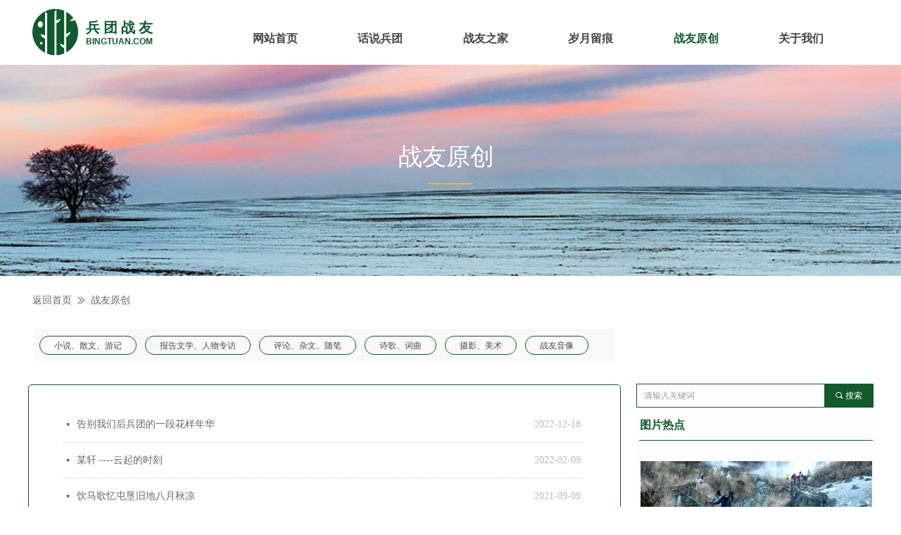

--- FILE ---
content_type: text/html; charset=utf-8
request_url: https://bingtuan.com/zyyc
body_size: 18586
content:


<!DOCTYPE html>

<html class="smart-design-mode">
<head>


        <meta name="viewport" content="width=device-width" />

    <meta http-equiv="Content-Type" content="text/html; charset=utf-8" />
    <meta name="description" content="兵团战友" />
    <meta name="keywords" content="兵团战友" />
    <meta name="renderer" content="webkit" />
    <meta name="applicable-device" content="pc" />
    <meta http-equiv="Cache-Control" content="no-transform" />
    <title>战友原创-兵团战友</title>
    <link rel="icon" href="//img.wanwang.xin/sitefiles10180/10180570/logo.jpg"/><link rel="shortcut icon" href="//img.wanwang.xin/sitefiles10180/10180570/logo.jpg"/><link rel="bookmark" href="//img.wanwang.xin/sitefiles10180/10180570/logo.jpg"/>
    <link href="https://img.wanwang.xin/Designer/Content/bottom/pcstyle.css?_version=20250709210035" rel="stylesheet" type="text/css"/>
    <link href="https://img.wanwang.xin/Content/public/css/reset.css?_version=20250709210034" rel="stylesheet" type="text/css"/>
    <link href="https://img.wanwang.xin/static/iconfont/1.0.0/iconfont.css?_version=20250709210039" rel="stylesheet" type="text/css"/>
    <link href="https://img.wanwang.xin/static/iconfont/2.0.0/iconfont.css?_version=20250709210039" rel="stylesheet" type="text/css"/>
    <link href="https://img.wanwang.xin/static/iconfont/designer/iconfont.css?_version=20250709210039" rel="stylesheet" type="text/css"/>
    <link href="https://img.wanwang.xin/static/iconfont/companyinfo/iconfont.css?_version=20250709210039" rel="stylesheet" type="text/css"/>
    <link href="https://img.wanwang.xin/Designer/Content/base/css/pager.css?_version=20250709210034" rel="stylesheet" type="text/css"/>
    <link href="https://img.wanwang.xin/Designer/Content/base/css/hover-effects.css?_version=20250709210034" rel="stylesheet" type="text/css"/>
    <link href="https://img.wanwang.xin/Designer/Content/base/css/antChain.css?_version=20250709210034" rel="stylesheet" type="text/css"/>


    
    <link href="//img.wanwang.xin/pubsf/10180/10180570/css/687532_Pc_zh-CN.css?preventCdnCacheSeed=29de8e71f0354eeaadcaab99537a6e65" rel="stylesheet" />
    <script src="https://img.wanwang.xin/Scripts/JQuery/jquery-3.6.3.min.js?_version=20250709210036" type="text/javascript"></script>
    <script src="https://img.wanwang.xin/Designer/Scripts/jquery.lazyload.min.js?_version=20250709210035" type="text/javascript"></script>
    <script src="https://img.wanwang.xin/Designer/Scripts/smart.animation.min.js?_version=20250709210035" type="text/javascript"></script>
    <script src="https://img.wanwang.xin/Designer/Content/Designer-panel/js/kino.razor.min.js?_version=20250709210034" type="text/javascript"></script>
    <script src="https://img.wanwang.xin/Scripts/common.min.js?v=20200318&_version=20250814140753" type="text/javascript"></script>
    <script src="https://img.wanwang.xin/Administration/Scripts/admin.validator.min.js?_version=20250709210033" type="text/javascript"></script>
    <script src="https://img.wanwang.xin/Administration/Content/plugins/cookie/jquery.cookie.js?_version=20250709210032" type="text/javascript"></script>

    <script type='text/javascript' id='jssor-all' src='https://img.wanwang.xin/Designer/Scripts/jssor.slider-22.2.16-all.min.js?_version=20250709210035' ></script><script type='text/javascript' id='jqueryzoom' src='https://img.wanwang.xin/Designer/Scripts/jquery.jqueryzoom.js?_version=20250709210035' ></script><script type='text/javascript' id='jqPaginator' src='https://img.wanwang.xin/Scripts/statics/js/jqPaginator.min.js?_version=20250709210036' ></script><script type='text/javascript' id='slideshown' src='https://img.wanwang.xin/Designer/Scripts/slideshow.js?_version=20250709210035' ></script>
    
<script type="text/javascript">
           window.SEED_CONFIG = {
       customerId: ""
            };
        $.ajaxSetup({
            cache: false,
            beforeSend: function (jqXHR, settings) {
                settings.data = settings.data && settings.data.length > 0 ? (settings.data + "&") : "";
                settings.data = settings.data + "__RequestVerificationToken=" + $('input[name="__RequestVerificationToken"]').val();
                return true;
            }
        });
</script>
<script>
var _hmt = _hmt || [];
(function() {
  var hm = document.createElement("script");
  hm.src = "https://hm.baidu.com/hm.js?d2be0f19fce3f9d0e1a55382a0ef928c";
  var s = document.getElementsByTagName("script")[0]; 
  s.parentNode.insertBefore(hm, s);
})();
</script>


<script>
  window.SEED_CONFIG=window.SEED_CONFIG||{};
  window.SEED_CONFIG.siteId ="WS20250731230735000001";
  window.SEED_CONFIG.env ="prod";
</script>
<script defer="defer" src="https://o.alicdn.com/msea-fe/seed/index.js"></script>

</head>
<body id="smart-body" area="main">
 

    <input type="hidden" id="pageinfo"
           value="687532"
           data-type="1"
           data-device="Pc"
           data-entityid="687532" />
    <input id="txtDeviceSwitchEnabled" value="show" type="hidden" />


    


    
<!-- 在 mainContentWrapper 的下一层的三个div上设置了zindex。把页头页尾所在的层级调整高于中间内容，以防止中间内容遮盖页头页尾 -->

<div id="mainContentWrapper" style="background-color: transparent; background-image: none; background-repeat: no-repeat;background-position:0 0; background:-moz-linear-gradient(top, none, none);background:-webkit-gradient(linear, left top, left bottom, from(none), to(none));background:-o-linear-gradient(top, none, none);background:-ms-linear-gradient(top, none, none);background:linear-gradient(top, none, none);;
     position: relative; width: 100%;min-width:1200px;background-size: auto;" bgScroll="none">
    
    <div style="background-color: rgb(255, 255, 255); background-image: none; background-repeat: no-repeat;background-position:0 0; background:-moz-linear-gradient(top, none, none);background:-webkit-gradient(linear, left top, left bottom, from(none), to(none));background:-o-linear-gradient(top, none, none);background:-ms-linear-gradient(top, none, none);background:linear-gradient(top, none, none);;
         position: relative; width: 100%;min-width:1200px;background-size: auto; z-index:auto;" bgScroll="none">
        <div class=" header" cpid="1133606" id="smv_Area0" style="width: 1200px; height: 92px;  position: relative; margin: 0 auto">
            <div id="smv_tem_9_9" ctype="button"  class="esmartMargin smartAbs " cpid="1133606" cstyle="Style1" ccolor="Item1" areaId="Area0" isContainer="False" pvid="" tareaId="Area0"  re-direction="all" daxis="All" isdeletable="True" style="height: 31px; width: 117px; left: 71px; top: 24px;z-index:4;"><div class="yibuFrameContent tem_9_9  button_Style1  " style="overflow:visible;;" ><a target="_self" href="/wzsy" class="w-button f-ellipsis" style="width: 115px; height: 29px; line-height: 29px;">
    <span class="w-button-position">
        <em class="w-button-text f-ellipsis">
            <i class="mw-iconfont w-button-icon w-icon-hide"></i>
            <span class="mw-txt">兵 团 战 友</span>
        </em>
    </span>
</a>
    <script type="text/javascript">
        $(function () {
        });
    </script>
</div></div><div id="smv_tem_8_11" ctype="button"  class="esmartMargin smartAbs " cpid="1133606" cstyle="Style1" ccolor="Item1" areaId="Area0" isContainer="False" pvid="" tareaId="Area0"  re-direction="all" daxis="All" isdeletable="True" style="height: 69px; width: 67px; left: 5px; top: 12px;z-index:4;"><div class="yibuFrameContent tem_8_11  button_Style1  " style="overflow:visible;;" ><a target="_self" href="/wzsy" class="w-button f-ellipsis" style="width: 65px; height: 67px; line-height: 67px;">
    <span class="w-button-position">
        <em class="w-button-text f-ellipsis">
            <i class="mw-iconfont w-button-icon w-icon-hide"></i>
            <span class="mw-txt"></span>
        </em>
    </span>
</a>
    <script type="text/javascript">
        $(function () {
        });
    </script>
</div></div><div id="smv_tem_10_25" ctype="nav"  class="esmartMargin smartAbs " cpid="1133606" cstyle="Style5" ccolor="Item0" areaId="Area0" isContainer="False" pvid="" tareaId="Area0"  re-direction="all" daxis="All" isdeletable="True" style="height: 37px; width: 897px; left: 276px; top: 36px;z-index:8;"><div class="yibuFrameContent tem_10_25  nav_Style5  " style="overflow:visible;;" ><div id="nav_tem_10_25" class="nav_pc_t_5">
    <ul class="w-nav" navstyle="style5">
                <li class="w-nav-inner" style="height:37px;line-height:37px;width:16.6666666666667%;">
                    <div class="w-nav-item">
                        <a href="/wzsy" target="_self" class="w-nav-item-link">
                            <span class="mw-iconfont"></span>
                            <span class="w-link-txt">网站首页</span>
                        </a>
                        <a href="/wzsy" target="_self" class="w-nav-item-link hover">
                            <span class="mw-iconfont"></span>
                            <span class="w-link-txt">网站首页</span>
                        </a>
                    </div>
                </li>
                <li class="w-nav-inner" style="height:37px;line-height:37px;width:16.6666666666667%;">
                    <div class="w-nav-item">
                        <a href="/hsbt" target="_self" class="w-nav-item-link">
                            <span class="mw-iconfont"></span>
                            <span class="w-link-txt">话说兵团</span>
                        </a>
                        <a href="/hsbt" target="_self" class="w-nav-item-link hover">
                            <span class="mw-iconfont"></span>
                            <span class="w-link-txt">话说兵团</span>
                        </a>
                    </div>
                        <ul class="w-subnav" style="width:149px">
                                <li class="w-subnav-item">
                                    <a href="/scjsbtjj" target="_self" class="w-subnav-link" style="height:37px;line-height:37px;">
                                        <span class="mw-iconfont"></span>
                                        <span class="w-link-txt">生产建设兵团简介</span>
                                    </a>
                                   
                                </li>
                                <li class="w-subnav-item">
                                    <a href="/btsyhyl" target="_self" class="w-subnav-link" style="height:37px;line-height:37px;">
                                        <span class="mw-iconfont"></span>
                                        <span class="w-link-txt">兵团岁月回忆录</span>
                                    </a>
                                   
                                </li>
                                <li class="w-subnav-item">
                                    <a href="/btzlg" target="_self" class="w-subnav-link" style="height:37px;line-height:37px;">
                                        <span class="mw-iconfont"></span>
                                        <span class="w-link-txt">兵团资料馆</span>
                                    </a>
                                   
                                </li>
                                <li class="w-subnav-item">
                                    <a href="/degxjx" target="_self" class="w-subnav-link" style="height:37px;line-height:37px;">
                                        <span class="mw-iconfont"></span>
                                        <span class="w-link-txt">第二故乡今昔</span>
                                    </a>
                                   
                                </li>
                        </ul>
                </li>
                <li class="w-nav-inner" style="height:37px;line-height:37px;width:16.6666666666667%;">
                    <div class="w-nav-item">
                        <a href="/zyzj" target="_self" class="w-nav-item-link">
                            <span class="mw-iconfont"></span>
                            <span class="w-link-txt">战友之家</span>
                        </a>
                        <a href="/zyzj" target="_self" class="w-nav-item-link hover">
                            <span class="mw-iconfont"></span>
                            <span class="w-link-txt">战友之家</span>
                        </a>
                    </div>
                        <ul class="w-subnav" style="width:149px">
                                <li class="w-subnav-item">
                                    <a href="/hdbd" target="_self" class="w-subnav-link" style="height:37px;line-height:37px;">
                                        <span class="mw-iconfont"></span>
                                        <span class="w-link-txt">活动报道</span>
                                    </a>
                                   
                                </li>
                                <li class="w-subnav-item">
                                    <a href="/wyyx" target="_self" class="w-subnav-link" style="height:37px;line-height:37px;">
                                        <span class="mw-iconfont"></span>
                                        <span class="w-link-txt">网友印象</span>
                                    </a>
                                   
                                </li>
                        </ul>
                </li>
                <li class="w-nav-inner" style="height:37px;line-height:37px;width:16.6666666666667%;">
                    <div class="w-nav-item">
                        <a href="/sylh" target="_self" class="w-nav-item-link">
                            <span class="mw-iconfont"></span>
                            <span class="w-link-txt">岁月留痕</span>
                        </a>
                        <a href="/sylh" target="_self" class="w-nav-item-link hover">
                            <span class="mw-iconfont"></span>
                            <span class="w-link-txt">岁月留痕</span>
                        </a>
                    </div>
                        <ul class="w-subnav" style="width:149px">
                                <li class="w-subnav-item">
                                    <a href="/zyfcl" target="_self" class="w-subnav-link" style="height:37px;line-height:37px;">
                                        <span class="mw-iconfont"></span>
                                        <span class="w-link-txt">战友风采录</span>
                                    </a>
                                   
                                </li>
                                <li class="w-subnav-item">
                                    <a href="/btlzp" target="_self" class="w-subnav-link" style="height:37px;line-height:37px;">
                                        <span class="mw-iconfont"></span>
                                        <span class="w-link-txt">兵团老照片</span>
                                    </a>
                                   
                                </li>
                        </ul>
                </li>
                <li class="w-nav-inner" style="height:37px;line-height:37px;width:16.6666666666667%;">
                    <div class="w-nav-item">
                        <a href="/zyyc" target="_self" class="w-nav-item-link">
                            <span class="mw-iconfont"></span>
                            <span class="w-link-txt">战友原创</span>
                        </a>
                        <a href="/zyyc" target="_self" class="w-nav-item-link hover">
                            <span class="mw-iconfont"></span>
                            <span class="w-link-txt">战友原创</span>
                        </a>
                    </div>
                        <ul class="w-subnav" style="width:149px">
                                <li class="w-subnav-item">
                                    <a href="/xsy" target="_self" class="w-subnav-link" style="height:37px;line-height:37px;">
                                        <span class="mw-iconfont"></span>
                                        <span class="w-link-txt">小说、散文、游记</span>
                                    </a>
                                   
                                </li>
                                <li class="w-subnav-item">
                                    <a href="/br" target="_self" class="w-subnav-link" style="height:37px;line-height:37px;">
                                        <span class="mw-iconfont"></span>
                                        <span class="w-link-txt">报告文学、人物专访</span>
                                    </a>
                                   
                                </li>
                                <li class="w-subnav-item">
                                    <a href="/plzwsb" target="_self" class="w-subnav-link" style="height:37px;line-height:37px;">
                                        <span class="mw-iconfont"></span>
                                        <span class="w-link-txt">评论、杂文、随笔</span>
                                    </a>
                                   
                                </li>
                                <li class="w-subnav-item">
                                    <a href="/sc" target="_self" class="w-subnav-link" style="height:37px;line-height:37px;">
                                        <span class="mw-iconfont"></span>
                                        <span class="w-link-txt">诗歌、词曲</span>
                                    </a>
                                   
                                </li>
                                <li class="w-subnav-item">
                                    <a href="/sm" target="_self" class="w-subnav-link" style="height:37px;line-height:37px;">
                                        <span class="mw-iconfont"></span>
                                        <span class="w-link-txt">摄影、美术</span>
                                    </a>
                                   
                                </li>
                                <li class="w-subnav-item">
                                    <a href="/zyyx" target="_self" class="w-subnav-link" style="height:37px;line-height:37px;">
                                        <span class="mw-iconfont"></span>
                                        <span class="w-link-txt">战友音像</span>
                                    </a>
                                   
                                </li>
                        </ul>
                </li>
                <li class="w-nav-inner" style="height:37px;line-height:37px;width:16.6666666666667%;">
                    <div class="w-nav-item">
                        <a href="/gywm" target="_self" class="w-nav-item-link">
                            <span class="mw-iconfont"></span>
                            <span class="w-link-txt">关于我们</span>
                        </a>
                        <a href="/gywm" target="_self" class="w-nav-item-link hover">
                            <span class="mw-iconfont"></span>
                            <span class="w-link-txt">关于我们</span>
                        </a>
                    </div>
                </li>

    </ul>
</div>
<script>
    $(function () {
        var itemHover, $this, item, itemAll, link;
        $('#nav_tem_10_25 .w-nav').find('.w-subnav').hide();
        $('#nav_tem_10_25 .w-nav').off('mouseenter').on('mouseenter', '.w-nav-inner', function () {
            itemAll = $('#nav_tem_10_25 .w-nav').find('.w-subnav');
            $this = $(this);
            link = $this.find('.w-nav-item-link').eq(1);
            item = $this.find('.w-subnav');
            link.stop().fadeIn(400).css("display", "block");
            item.slideDown();
        }).off('mouseleave').on('mouseleave', '.w-nav-inner', function () {
            $this = $(this);
            item = $this.find('.w-subnav');
            link = $this.find('.w-nav-item-link').eq(1);
            link.stop().fadeOut(400);
            item.stop().slideUp();
        });
        SetNavSelectedStyle('nav_tem_10_25');//选中当前导航
    });
</script></div></div><div id="smv_tem_30_40" ctype="button"  class="esmartMargin smartAbs " cpid="1133606" cstyle="Style1" ccolor="Item1" areaId="Area0" isContainer="False" pvid="" tareaId="Area0"  re-direction="all" daxis="All" isdeletable="True" style="height: 26px; width: 108px; left: 75px; top: 46px;z-index:4;"><div class="yibuFrameContent tem_30_40  button_Style1  " style="overflow:visible;;" ><a target="_self" href="/wzsy" class="w-button f-ellipsis" style="width: 106px; height: 24px; line-height: 24px;">
    <span class="w-button-position">
        <em class="w-button-text f-ellipsis">
            <i class="mw-iconfont w-button-icon w-icon-hide"></i>
            <span class="mw-txt">BINGTUAN.COM</span>
        </em>
    </span>
</a>
    <script type="text/javascript">
        $(function () {
        });
    </script>
</div></div>
        </div>
    </div>

    <div class="main-layout-wrapper" id="smv_AreaMainWrapper" style="background-color: transparent; background-image: none;
         background-repeat: no-repeat;background-position:0 0; background:-moz-linear-gradient(top, none, none);background:-webkit-gradient(linear, left top, left bottom, from(none), to(none));background:-o-linear-gradient(top, none, none);background:-ms-linear-gradient(top, none, none);background:linear-gradient(top, none, none);;background-size: auto; z-index:auto;"
         bgScroll="none">
        <div class="main-layout" id="tem-main-layout11" style="width: 100%;">
            <div style="display: none">
                
            </div>
            <div class="" id="smv_MainContent" rel="mainContentWrapper" style="width: 100%; min-height: 300px; position: relative; ">
                
                <div class="smvWrapper"  style="min-width:1200px;  position: relative; background-color: transparent; background-image: none; background-repeat: no-repeat; background:-moz-linear-gradient(top, none, none);background:-webkit-gradient(linear, left top, left bottom, from(none), to(none));background:-o-linear-gradient(top, none, none);background:-ms-linear-gradient(top, none, none);background:linear-gradient(top, none, none);;background-position:0 0;background-size:auto;" bgScroll="none"><div class="smvContainer" id="smv_Main" cpid="687532" style="min-height:400px;width:1200px;height:1326px;  position: relative; "><div id="smv_con_71_27" ctype="banner"  class="esmartMargin smartAbs " cpid="687532" cstyle="Style1" ccolor="Item0" areaId="" isContainer="True" pvid="" tareaId=""  re-direction="y" daxis="Y" isdeletable="True" style="height: 300px; width: 100%; left: 0px; top: 0px;z-index:1;"><div class="yibuFrameContent con_71_27  banner_Style1  " style="overflow:visible;;" ><div class="fullcolumn-inner smAreaC" id="smc_Area0" cid="con_71_27" style="width:1200px">
    <div id="smv_con_142_51" ctype="text"  class="esmartMargin smartAbs " cpid="687532" cstyle="Style1" ccolor="Item0" areaId="Area0" isContainer="False" pvid="con_71_27" tareaId=""  re-direction="all" daxis="All" isdeletable="True" style="height: 44px; width: 195px; left: 502px; top: 113px;z-index:4;"><div class="yibuFrameContent con_142_51  text_Style1  " style="overflow:hidden;;" ><div id='txt_con_142_51' style="height: 100%;">
    <div class="editableContent" id="txtc_con_142_51" style="height: 100%; word-wrap:break-word;">
        <p style="text-align:center"><span style="font-size:34px"><span style="color:#ffffff">战友原创&nbsp;</span></span></p>

    </div>
</div>

<script>
    var tables = $(' #smv_con_142_51').find('table')
    for (var i = 0; i < tables.length; i++) {
        var tab = tables[i]
        var borderWidth = $(tab).attr('border')
        if (borderWidth <= 0 || !borderWidth) {
            console.log(tab)
            $(tab).addClass('hidden-border')
            $(tab).children("tbody").children("tr").children("td").addClass('hidden-border')
            $(tab).children("tbody").children("tr").children("th").addClass('hidden-border')
            $(tab).children("thead").children("tr").children("td").addClass('hidden-border')
            $(tab).children("thead").children("tr").children("th").addClass('hidden-border')
            $(tab).children("tfoot").children("tr").children("td").addClass('hidden-border')
            $(tab).children("tfoot").children("tr").children("th").addClass('hidden-border')
        }
    }
</script></div></div><div id="smv_con_143_51" ctype="line"  class="esmartMargin smartAbs " cpid="687532" cstyle="Style1" ccolor="Item3" areaId="Area0" isContainer="False" pvid="con_71_27" tareaId=""  re-direction="x" daxis="All" isdeletable="True" style="height: 20px; width: 64px; left: 568px; top: 158px;z-index:6;"><div class="yibuFrameContent con_143_51  line_Style1  " style="overflow:visible;;" ><!-- w-line -->
<div style="position:relative; height:100%">
    <div class="w-line" style="position:absolute;top:50%;" linetype="horizontal"></div>
</div>
</div></div></div>
<div id="bannerWrap_con_71_27" class="fullcolumn-outer" style="position: absolute; top: 0; bottom: 0;">
</div>

<script type="text/javascript">

    $(function () {
        var resize = function () {
            $("#smv_con_71_27 >.yibuFrameContent>.fullcolumn-inner").width($("#smv_con_71_27").parent().width());
            $('#bannerWrap_con_71_27').fullScreen(function (t) {
                if (VisitFromMobile()) {
                    t.css("min-width", t.parent().width())
                }
            });
        }
        if (typeof (LayoutConverter) !== "undefined") {
            LayoutConverter.CtrlJsVariableList.push({
                CtrlId: "con_71_27",
                ResizeFunc: resize,
            });
        } else {
            $(window).resize(function (e) {
                if (e.target == this) {
                    resize();
                }
            });
        }

        resize();
    });
</script>
</div></div><div id="smv_con_130_14" ctype="area"  class="esmartMargin smartAbs " cpid="687532" cstyle="Style1" ccolor="Item0" areaId="Main" isContainer="True" pvid="" tareaId="Main"  re-direction="all" daxis="All" isdeletable="True" style="height: 331px; width: 338px; left: 862px; top: 806px;z-index:10002;"><div class="yibuFrameContent con_130_14  area_Style1  " style="overflow:visible;;" ><div class="w-container" data-effect-name="enterTop">
    <div class="smAreaC" id="smc_Area0" cid="con_130_14">
        <div id="smv_con_131_14" ctype="area"  class="esmartMargin smartAbs " cpid="687532" cstyle="Style1" ccolor="Item0" areaId="Area0" isContainer="True" pvid="con_130_14" tareaId="Main"  re-direction="all" daxis="All" isdeletable="True" style="height: 37px; width: 337px; left: 2px; top: 0px;z-index:6;"><div class="yibuFrameContent con_131_14  area_Style1  " style="overflow:visible;;" ><div class="w-container" data-effect-name="enterTop">
    <div class="smAreaC" id="smc_Area0" cid="con_131_14">
        <div id="smv_con_132_14" ctype="button"  class="esmartMargin smartAbs " cpid="687532" cstyle="Style1" ccolor="Item1" areaId="Area0" isContainer="False" pvid="con_131_14" tareaId=""  re-direction="all" daxis="All" isdeletable="True" style="height: 25px; width: 76px; left: 16px; top: -2px;z-index:6;"><div class="yibuFrameContent con_132_14  button_Style1  " style="overflow:visible;;" ><a target="_self" href="" class="w-button f-ellipsis" style="width: 74px; height: 23px; line-height: 23px;">
    <span class="w-button-position">
        <em class="w-button-text f-ellipsis">
            <i class="mw-iconfont w-button-icon w-icon-hide"></i>
            <span class="mw-txt">推荐内容</span>
        </em>
    </span>
</a>
    <script type="text/javascript">
        $(function () {
        });
    </script>
</div></div><div id="smv_con_133_14" ctype="line"  class="esmartMargin smartAbs " cpid="687532" cstyle="Style1" ccolor="Item0" areaId="Area0" isContainer="False" pvid="con_131_14" tareaId="Main"  re-direction="x" daxis="All" isdeletable="True" style="height: 20px; width: 332px; left: 3px; top: 17px;z-index:8;"><div class="yibuFrameContent con_133_14  line_Style1  " style="overflow:visible;;" ><!-- w-line -->
<div style="position:relative; height:100%">
    <div class="w-line" style="position:absolute;top:50%;" linetype="horizontal"></div>
</div>
</div></div>    </div>
</div></div></div><div id="smv_con_134_14" ctype="listnews"  class="esmartMargin smartAbs " cpid="687532" cstyle="Style2" ccolor="Item0" areaId="Area0" isContainer="False" pvid="con_130_14" tareaId=""  re-direction="all" daxis="All" isdeletable="True" style="height: 261px; width: 314px; left: 11px; top: 42px;z-index:10001;"><div class="yibuFrameContent con_134_14  listnews_Style2  " style="overflow:visible;;" >    <div class="w-article" id="ulList_con_134_14" style="height: 259px;">
        <div class="w-article-list clearfix" data-u="slides" style="height: 259px;">
                <div class="w-al-unit w-icon-hide w-list-item" onclick="updateList(event)" data-list-title="《上海知青在内蒙古》出版" data-list-picurl="//img.wanwang.xin/contents/sitefiles2036/10180570/images/14048313.jpg" data-list-id="66215" data-control-id="smv_con_134_14">
                    <div class="w-al-item">
                        <span class="w-al-date ">2019-08-01</span>

                        <div class="w-al-info">
                            <i class="mw-iconfont"></i>
                            <a href="/newsinfo/66215.html" target="_self" class="w-al-title">
                                《上海知青在内蒙古》出版
                            </a>
                        </div>
                    </div>
                </div>
                <div class="w-al-unit w-icon-hide w-list-item" onclick="updateList(event)" data-list-title="国图馆藏三团三连纪念册" data-list-picurl="//img.wanwang.xin/contents/sitefiles2036/10180570/images/14048528.jpg" data-list-id="66234" data-control-id="smv_con_134_14">
                    <div class="w-al-item">
                        <span class="w-al-date ">2019-07-31</span>

                        <div class="w-al-info">
                            <i class="mw-iconfont"></i>
                            <a href="/newsinfo/66234.html" target="_self" class="w-al-title">
                                国图馆藏三团三连纪念册
                            </a>
                        </div>
                    </div>
                </div>
                <div class="w-al-unit w-icon-hide w-list-item" onclick="updateList(event)" data-list-title="三团十连勒石纪念" data-list-picurl="//img.wanwang.xin/contents/sitefiles2036/10180570/images/14048043.jpg" data-list-id="66133" data-control-id="smv_con_134_14">
                    <div class="w-al-item">
                        <span class="w-al-date ">2019-07-30</span>

                        <div class="w-al-info">
                            <i class="mw-iconfont"></i>
                            <a href="/newsinfo/66133.html" target="_self" class="w-al-title">
                                三团十连勒石纪念
                            </a>
                        </div>
                    </div>
                </div>
                <div class="w-al-unit w-icon-hide w-list-item" onclick="updateList(event)" data-list-title="浙江桐乡战友大聚会" data-list-picurl="//img.wanwang.xin/contents/sitefiles2036/10180570/images/14048782.jpg" data-list-id="66289" data-control-id="smv_con_134_14">
                    <div class="w-al-item">
                        <span class="w-al-date ">2019-07-29</span>

                        <div class="w-al-info">
                            <i class="mw-iconfont"></i>
                            <a href="/newsinfo/66289.html" target="_self" class="w-al-title">
                                浙江桐乡战友大聚会
                            </a>
                        </div>
                    </div>
                </div>
                <div class="w-al-unit w-icon-hide w-list-item" onclick="updateList(event)" data-list-title="浙江平湖战友大聚会" data-list-picurl="//img.wanwang.xin/contents/sitefiles2036/10180570/images/14048917.jpg" data-list-id="66306" data-control-id="smv_con_134_14">
                    <div class="w-al-item">
                        <span class="w-al-date ">2019-07-28</span>

                        <div class="w-al-info">
                            <i class="mw-iconfont"></i>
                            <a href="/newsinfo/66306.html" target="_self" class="w-al-title">
                                浙江平湖战友大聚会
                            </a>
                        </div>
                    </div>
                </div>
                <div class="w-al-unit w-icon-hide w-list-item" onclick="updateList(event)" data-list-title="李凤才自费制作纪念章" data-list-picurl="//img.wanwang.xin/contents/sitefiles2036/10180570/images/14049373.jpg" data-list-id="66360" data-control-id="smv_con_134_14">
                    <div class="w-al-item">
                        <span class="w-al-date ">2019-07-24</span>

                        <div class="w-al-info">
                            <i class="mw-iconfont"></i>
                            <a href="/newsinfo/66360.html" target="_self" class="w-al-title">
                                李凤才自费制作纪念章
                            </a>
                        </div>
                    </div>
                </div>
                <div class="w-al-unit w-icon-hide w-list-item" onclick="updateList(event)" data-list-title="赵康著《大漠留痕屯垦志》" data-list-picurl="//img.wanwang.xin/contents/sitefiles2036/10180570/images/19238827.jpg" data-list-id="866704" data-control-id="smv_con_134_14">
                    <div class="w-al-item">
                        <span class="w-al-date ">2019-07-23</span>

                        <div class="w-al-info">
                            <i class="mw-iconfont"></i>
                            <a href="/newsinfo/866704.html" target="_self" class="w-al-title">
                                赵康著《大漠留痕屯垦志》
                            </a>
                        </div>
                    </div>
                </div>
                <div class="w-al-unit w-icon-hide w-list-item" onclick="updateList(event)" data-list-title="为四十五周年川谷聚会战友所写信件揭晓茶话会召开" data-list-picurl="//img.wanwang.xin/contents/sitefiles2036/10180570/images/14049772.jpg" data-list-id="66428" data-control-id="smv_con_134_14">
                    <div class="w-al-item">
                        <span class="w-al-date ">2019-07-20</span>

                        <div class="w-al-info">
                            <i class="mw-iconfont"></i>
                            <a href="/newsinfo/66428.html" target="_self" class="w-al-title">
                                为四十五周年川谷聚会战友所写信件揭晓茶话会召开
                            </a>
                        </div>
                    </div>
                </div>
                <div class="w-al-unit w-icon-hide w-list-item" onclick="updateList(event)" data-list-title="奔赴辉腾锡勒草原 ——纪念内蒙古兵团成立50周年" data-list-picurl="//img.wanwang.xin/contents/sitefiles2036/10180570/images/14049097.jpg" data-list-id="66320" data-control-id="smv_con_134_14">
                    <div class="w-al-item">
                        <span class="w-al-date ">2019-07-04</span>

                        <div class="w-al-info">
                            <i class="mw-iconfont"></i>
                            <a href="/newsinfo/66320.html" target="_self" class="w-al-title">
                                奔赴辉腾锡勒草原 ——纪念内蒙古兵团成立50周年
                            </a>
                        </div>
                    </div>
                </div>
                <div class="w-al-unit w-icon-hide w-list-item" onclick="updateList(event)" data-list-title="感人的一幕发生在三团六连聚会上" data-list-picurl="//img.wanwang.xin/contents/sitefiles2036/10180570/images/14111142.jpg" data-list-id="74718" data-control-id="smv_con_134_14">
                    <div class="w-al-item">
                        <span class="w-al-date ">2019-05-24</span>

                        <div class="w-al-info">
                            <i class="mw-iconfont"></i>
                            <a href="/newsinfo/74718.html" target="_self" class="w-al-title">
                                感人的一幕发生在三团六连聚会上
                            </a>
                        </div>
                    </div>
                </div>
                <div class="w-al-unit w-icon-hide w-list-item" onclick="updateList(event)" data-list-title="“最后一次晚点名”" data-list-picurl="//img.wanwang.xin/contents/sitefiles2036/10180570/images/14127063.jpg" data-list-id="78003" data-control-id="smv_con_134_14">
                    <div class="w-al-item">
                        <span class="w-al-date ">2019-05-17</span>

                        <div class="w-al-info">
                            <i class="mw-iconfont"></i>
                            <a href="/newsinfo/78003.html" target="_self" class="w-al-title">
                                “最后一次晚点名”
                            </a>
                        </div>
                    </div>
                </div>
                <div class="w-al-unit w-icon-hide w-list-item" onclick="updateList(event)" data-list-title="纪念内蒙古生产建设兵团成立50周年" data-list-picurl="//img.wanwang.xin/contents/sitefiles2036/10180570/images/19200582.jpg" data-list-id="859761" data-control-id="smv_con_134_14">
                    <div class="w-al-item">
                        <span class="w-al-date ">2019-05-10</span>

                        <div class="w-al-info">
                            <i class="mw-iconfont"></i>
                            <a href="/newsinfo/859761.html" target="_self" class="w-al-title">
                                纪念内蒙古生产建设兵团成立50周年
                            </a>
                        </div>
                    </div>
                </div>
                <div class="w-al-unit w-icon-hide w-list-item" onclick="updateList(event)" data-list-title="纪念赴内蒙古兵团50周年 ——二师十三团农药厂新年战友聚会" data-list-picurl="//img.wanwang.xin/contents/sitefiles2036/10180570/images/14127415.jpg" data-list-id="78035" data-control-id="smv_con_134_14">
                    <div class="w-al-item">
                        <span class="w-al-date ">2019-01-06</span>

                        <div class="w-al-info">
                            <i class="mw-iconfont"></i>
                            <a href="/newsinfo/78035.html" target="_self" class="w-al-title">
                                纪念赴内蒙古兵团50周年 ——二师十三团农药厂新年战友聚会
                            </a>
                        </div>
                    </div>
                </div>
                <div class="w-al-unit w-icon-hide w-list-item" onclick="updateList(event)" data-list-title="书讯——《闲情逸趣集》" data-list-picurl="//img.wanwang.xin/contents/sitefiles2036/10180570/images/14786123.jpg" data-list-id="182958" data-control-id="smv_con_134_14">
                    <div class="w-al-item">
                        <span class="w-al-date ">2018-12-16</span>

                        <div class="w-al-info">
                            <i class="mw-iconfont"></i>
                            <a href="/newsinfo/182958.html" target="_self" class="w-al-title">
                                书讯——《闲情逸趣集》
                            </a>
                        </div>
                    </div>
                </div>
                <div class="w-al-unit w-icon-hide w-list-item" onclick="updateList(event)" data-list-title="一师三团三连纪念赴蒙50周年活动掠影" data-list-picurl="//img.wanwang.xin/contents/sitefiles2036/10180570/images/14127327.jpg" data-list-id="78028" data-control-id="smv_con_134_14">
                    <div class="w-al-item">
                        <span class="w-al-date ">2018-08-05</span>

                        <div class="w-al-info">
                            <i class="mw-iconfont"></i>
                            <a href="/newsinfo/78028.html" target="_self" class="w-al-title">
                                一师三团三连纪念赴蒙50周年活动掠影
                            </a>
                        </div>
                    </div>
                </div>
                <div class="w-al-unit w-icon-hide w-list-item" onclick="updateList(event)" data-list-title="2018年新春团拜会圆满结束" data-list-picurl="//img.wanwang.xin/contents/sitefiles2036/10180570/images/14127552.jpg" data-list-id="78080" data-control-id="smv_con_134_14">
                    <div class="w-al-item">
                        <span class="w-al-date ">2018-02-05</span>

                        <div class="w-al-info">
                            <i class="mw-iconfont"></i>
                            <a href="/newsinfo/78080.html" target="_self" class="w-al-title">
                                2018年新春团拜会圆满结束
                            </a>
                        </div>
                    </div>
                </div>
                <div class="w-al-unit w-icon-hide w-list-item" onclick="updateList(event)" data-list-title="够早班儿的——知青赴蒙50周年纪念的先声" data-list-picurl="//img.wanwang.xin/contents/sitefiles2036/10180570/images/14134376.jpg" data-list-id="78763" data-control-id="smv_con_134_14">
                    <div class="w-al-item">
                        <span class="w-al-date ">2017-07-22</span>

                        <div class="w-al-info">
                            <i class="mw-iconfont"></i>
                            <a href="/newsinfo/78763.html" target="_self" class="w-al-title">
                                够早班儿的——知青赴蒙50周年纪念的先声
                            </a>
                        </div>
                    </div>
                </div>
                <div class="w-al-unit w-icon-hide w-list-item" onclick="updateList(event)" data-list-title="2017年新春团拜会圆满结束" data-list-picurl="//img.wanwang.xin/contents/sitefiles2036/10180570/images/14127765.jpg" data-list-id="78092" data-control-id="smv_con_134_14">
                    <div class="w-al-item">
                        <span class="w-al-date ">2017-01-21</span>

                        <div class="w-al-info">
                            <i class="mw-iconfont"></i>
                            <a href="/newsinfo/78092.html" target="_self" class="w-al-title">
                                2017年新春团拜会圆满结束
                            </a>
                        </div>
                    </div>
                </div>
                <div class="w-al-unit w-icon-hide w-list-item" onclick="updateList(event)" data-list-title="二先生梦想完美实现" data-list-picurl="//img.wanwang.xin/contents/sitefiles2036/10180570/images/14134454.jpg" data-list-id="78785" data-control-id="smv_con_134_14">
                    <div class="w-al-item">
                        <span class="w-al-date ">2016-10-24</span>

                        <div class="w-al-info">
                            <i class="mw-iconfont"></i>
                            <a href="/newsinfo/78785.html" target="_self" class="w-al-title">
                                二先生梦想完美实现
                            </a>
                        </div>
                    </div>
                </div>
                <div class="w-al-unit w-icon-hide w-list-item" onclick="updateList(event)" data-list-title="浓浓战友情，欢聚在钢城" data-list-picurl="//img.wanwang.xin/contents/sitefiles2036/10180570/images/14134319.jpg" data-list-id="78755" data-control-id="smv_con_134_14">
                    <div class="w-al-item">
                        <span class="w-al-date ">2016-07-30</span>

                        <div class="w-al-info">
                            <i class="mw-iconfont"></i>
                            <a href="/newsinfo/78755.html" target="_self" class="w-al-title">
                                浓浓战友情，欢聚在钢城
                            </a>
                        </div>
                    </div>
                </div>
        </div>
    </div>
    <script>
        $(function () {
            var control = $("#smv_con_134_14");
            control.find("img").cutFill();

            var sliderId= "ulList_con_134_14";
            var jssorCache_con_134_14  = {
                CtrlId: "con_134_14",
                SliderId: sliderId,
                Html: $("#" + sliderId)[0].outerHTML,
                JssorOpt: {
                $AutoPlay: parseInt("1"),//自动播放
                $PlayOrientation: 2,
                $Idle: 0,
                $AutoPlaySteps: 1,
                $SlideDuration: parseInt("5000"),
                $SlideSpacing: parseInt("1"),
                $SlideEasing: $Jease$.$Linear,
                $SlideWidth: parseInt("314"),
                $SlideHeight: parseInt("51"),
                $Cols: parseInt("5")
            }}
            var jssor = new $JssorSlider$(sliderId, jssorCache_con_134_14 .JssorOpt);

            if (typeof (LayoutConverter) !== "undefined") {
                jssorCache_con_134_14 .Jssor = jssor;
                LayoutConverter.CtrlJsVariableList.push(jssorCache_con_134_14 );
            }
                    });

    </script>
</div></div>    </div>
</div></div></div><div id="smv_con_135_16" ctype="area"  class="esmartMargin smartAbs " cpid="687532" cstyle="Style1" ccolor="Item0" areaId="Main" isContainer="True" pvid="" tareaId="Main"  re-direction="all" daxis="All" isdeletable="True" style="height: 163px; width: 347px; left: 853px; top: 1106px;z-index:10002;"><div class="yibuFrameContent con_135_16  area_Style1  " style="overflow:visible;;" ><div class="w-container" data-effect-name="enterTop">
    <div class="smAreaC" id="smc_Area0" cid="con_135_16">
        <div id="smv_con_136_16" ctype="area"  class="esmartMargin smartAbs " cpid="687532" cstyle="Style1" ccolor="Item0" areaId="Area0" isContainer="True" pvid="con_135_16" tareaId="Main"  re-direction="all" daxis="All" isdeletable="True" style="height: 37px; width: 343px; left: 4px; top: 26px;z-index:6;"><div class="yibuFrameContent con_136_16  area_Style1  " style="overflow:visible;;" ><div class="w-container" data-effect-name="enterTop">
    <div class="smAreaC" id="smc_Area0" cid="con_136_16">
        <div id="smv_con_137_16" ctype="button"  class="esmartMargin smartAbs " cpid="687532" cstyle="Style1" ccolor="Item1" areaId="Area0" isContainer="False" pvid="con_136_16" tareaId=""  re-direction="all" daxis="All" isdeletable="True" style="height: 25px; width: 76px; left: 16px; top: 0px;z-index:6;"><div class="yibuFrameContent con_137_16  button_Style1  " style="overflow:visible;;" ><a target="_self" href="" class="w-button f-ellipsis" style="width: 74px; height: 23px; line-height: 23px;">
    <span class="w-button-position">
        <em class="w-button-text f-ellipsis">
            <i class="mw-iconfont w-button-icon w-icon-hide"></i>
            <span class="mw-txt">本月热点</span>
        </em>
    </span>
</a>
    <script type="text/javascript">
        $(function () {
        });
    </script>
</div></div><div id="smv_con_138_16" ctype="line"  class="esmartMargin smartAbs " cpid="687532" cstyle="Style1" ccolor="Item0" areaId="Area0" isContainer="False" pvid="con_136_16" tareaId="Main"  re-direction="x" daxis="All" isdeletable="True" style="height: 20px; width: 332px; left: 11px; top: 16px;z-index:8;"><div class="yibuFrameContent con_138_16  line_Style1  " style="overflow:visible;;" ><!-- w-line -->
<div style="position:relative; height:100%">
    <div class="w-line" style="position:absolute;top:50%;" linetype="horizontal"></div>
</div>
</div></div>    </div>
</div></div></div><div id="smv_con_139_16" ctype="listnews"  class="esmartMargin smartAbs " cpid="687532" cstyle="Style1" ccolor="Item0" areaId="Area0" isContainer="False" pvid="con_135_16" tareaId="Main"  re-direction="all" daxis="All" isdeletable="True" style="height: 100px; width: 314px; left: 22px; top: 65px;z-index:10007;"><div class="yibuFrameContent con_139_16  listnews_Style1  " style="overflow:visible;;" >    <ul class="w-article-list w-list xn-resize  " id="ulList_con_139_16">
            <li class="w-list-item" onclick="updateList(event)" data-list-title="《上海知青在内蒙古》出版" data-list-picurl="//img.wanwang.xin/contents/sitefiles2036/10180570/images/14048313.jpg" data-list-id="66215" data-control-id="smv_con_139_16">
                <span class="w-list-date">2019-08-01</span>
                <div class="w-list-inner f-clearfix">
                    <i class="w-list-icon mw-iconfont">넷</i>
                    <a href="/newsinfo/66215.html" target="_self" class="w-list-link">《上海知青在内蒙古》出版</a>
                </div>
            </li>
            <li class="w-list-item" onclick="updateList(event)" data-list-title="国图馆藏三团三连纪念册" data-list-picurl="//img.wanwang.xin/contents/sitefiles2036/10180570/images/14048528.jpg" data-list-id="66234" data-control-id="smv_con_139_16">
                <span class="w-list-date">2019-07-31</span>
                <div class="w-list-inner f-clearfix">
                    <i class="w-list-icon mw-iconfont">넷</i>
                    <a href="/newsinfo/66234.html" target="_self" class="w-list-link">国图馆藏三团三连纪念册</a>
                </div>
            </li>
    </ul>
</div></div>    </div>
</div></div></div><div id="smv_con_127_7" ctype="area"  class="esmartMargin smartAbs " cpid="687532" cstyle="Style1" ccolor="Item0" areaId="" isContainer="True" pvid="" tareaId=""  re-direction="all" daxis="All" isdeletable="True" style="height: 804px; width: 842px; left: 0px; top: 454px;z-index:10042;"><div class="yibuFrameContent con_127_7  area_Style1  " style="overflow:visible;;" ><div class="w-container" data-effect-name="enterTop">
    <div class="smAreaC" id="smc_Area0" cid="con_127_7">
        <div id="smv_con_128_19" ctype="listnews"  class="esmartMargin smartAbs " cpid="687532" cstyle="Style1" ccolor="Item0" areaId="Area0" isContainer="False" pvid="con_127_7" tareaId=""  re-direction="all" daxis="All" isdeletable="True" style="height: 583px; width: 740px; left: 49px; top: 31px;z-index:2;"><div class="yibuFrameContent con_128_19  listnews_Style1  " style="overflow:visible;;" >    <ul class="w-article-list w-list xn-resize  " id="ulList_con_128_19">
            <li class="w-list-item" onclick="updateList(event)" data-list-title="告别我们后兵团的一段花样年华" data-list-picurl="https://img.wanwang.xin/Content/Member/images/productNoPicture.png" data-list-id="4808274" data-control-id="smv_con_128_19">
                <span class="w-list-date">2022-12-18</span>
                <div class="w-list-inner f-clearfix">
                    <i class="w-list-icon mw-iconfont">넷</i>
                    <a href="/newsinfo/4808274.html" target="_self" class="w-list-link">告别我们后兵团的一段花样年华</a>
                </div>
            </li>
            <li class="w-list-item" onclick="updateList(event)" data-list-title="某轩 ----云起的时刻" data-list-picurl="https://img.wanwang.xin/Content/Member/images/productNoPicture.png" data-list-id="4808321" data-control-id="smv_con_128_19">
                <span class="w-list-date">2022-02-09</span>
                <div class="w-list-inner f-clearfix">
                    <i class="w-list-icon mw-iconfont">넷</i>
                    <a href="/newsinfo/4808321.html" target="_self" class="w-list-link">某轩 ----云起的时刻</a>
                </div>
            </li>
            <li class="w-list-item" onclick="updateList(event)" data-list-title="饮马歌忆屯垦旧地八月秋凉" data-list-picurl="https://img.wanwang.xin/Content/Member/images/productNoPicture.png" data-list-id="1900074" data-control-id="smv_con_128_19">
                <span class="w-list-date">2021-09-09</span>
                <div class="w-list-inner f-clearfix">
                    <i class="w-list-icon mw-iconfont">넷</i>
                    <a href="/newsinfo/1900074.html" target="_self" class="w-list-link">饮马歌忆屯垦旧地八月秋凉</a>
                </div>
            </li>
            <li class="w-list-item" onclick="updateList(event)" data-list-title="几字弯的冬与夏——我和我的那些农人们" data-list-picurl="https://img.wanwang.xin/Content/Member/images/productNoPicture.png" data-list-id="1616139" data-control-id="smv_con_128_19">
                <span class="w-list-date">2021-06-15</span>
                <div class="w-list-inner f-clearfix">
                    <i class="w-list-icon mw-iconfont">넷</i>
                    <a href="/newsinfo/1616139.html" target="_self" class="w-list-link">几字弯的冬与夏——我和我的那些农人们</a>
                </div>
            </li>
            <li class="w-list-item" onclick="updateList(event)" data-list-title="月华" data-list-picurl="https://img.wanwang.xin/Content/Member/images/productNoPicture.png" data-list-id="1106275" data-control-id="smv_con_128_19">
                <span class="w-list-date">2021-01-12</span>
                <div class="w-list-inner f-clearfix">
                    <i class="w-list-icon mw-iconfont">넷</i>
                    <a href="/newsinfo/1106275.html" target="_self" class="w-list-link">月华</a>
                </div>
            </li>
            <li class="w-list-item" onclick="updateList(event)" data-list-title="圆明园里爱鹅女" data-list-picurl="https://img.wanwang.xin/Content/Member/images/productNoPicture.png" data-list-id="1106221" data-control-id="smv_con_128_19">
                <span class="w-list-date">2021-01-12</span>
                <div class="w-list-inner f-clearfix">
                    <i class="w-list-icon mw-iconfont">넷</i>
                    <a href="/newsinfo/1106221.html" target="_self" class="w-list-link">圆明园里爱鹅女</a>
                </div>
            </li>
            <li class="w-list-item" onclick="updateList(event)" data-list-title="2020年战疫之作集锦" data-list-picurl="https://img.wanwang.xin/Content/Member/images/productNoPicture.png" data-list-id="1048864" data-control-id="smv_con_128_19">
                <span class="w-list-date">2020-12-28</span>
                <div class="w-list-inner f-clearfix">
                    <i class="w-list-icon mw-iconfont">넷</i>
                    <a href="/newsinfo/1048864.html" target="_self" class="w-list-link">2020年战疫之作集锦</a>
                </div>
            </li>
            <li class="w-list-item" onclick="updateList(event)" data-list-title="阳春三月下林芝" data-list-picurl="//img.wanwang.xin/contents/sitefiles2036/10180570/images/18920249.jpg" data-list-id="801935" data-control-id="smv_con_128_19">
                <span class="w-list-date">2020-10-31</span>
                <div class="w-list-inner f-clearfix">
                    <i class="w-list-icon mw-iconfont">넷</i>
                    <a href="/newsinfo/801935.html" target="_self" class="w-list-link">阳春三月下林芝</a>
                </div>
            </li>
            <li class="w-list-item" onclick="updateList(event)" data-list-title="浙江知青（传记）典藏书系前言" data-list-picurl="https://img.wanwang.xin/Content/Member/images/productNoPicture.png" data-list-id="1649363" data-control-id="smv_con_128_19">
                <span class="w-list-date">2020-09-15</span>
                <div class="w-list-inner f-clearfix">
                    <i class="w-list-icon mw-iconfont">넷</i>
                    <a href="/newsinfo/1649363.html" target="_self" class="w-list-link">浙江知青（传记）典藏书系前言</a>
                </div>
            </li>
            <li class="w-list-item" onclick="updateList(event)" data-list-title="驾驭，美西的狂野" data-list-picurl="//img.wanwang.xin/contents/sitefiles2036/10180570/images/17068666.jpg" data-list-id="689133" data-control-id="smv_con_128_19">
                <span class="w-list-date">2020-07-30</span>
                <div class="w-list-inner f-clearfix">
                    <i class="w-list-icon mw-iconfont">넷</i>
                    <a href="/newsinfo/689133.html" target="_self" class="w-list-link">驾驭，美西的狂野</a>
                </div>
            </li>
            <li class="w-list-item" onclick="updateList(event)" data-list-title="泥鳅沟里的《鹅事》" data-list-picurl="//img.wanwang.xin/contents/sitefiles2036/10180570/images/15310834.jpg" data-list-id="370336" data-control-id="smv_con_128_19">
                <span class="w-list-date">2020-05-21</span>
                <div class="w-list-inner f-clearfix">
                    <i class="w-list-icon mw-iconfont">넷</i>
                    <a href="/newsinfo/370336.html" target="_self" class="w-list-link">泥鳅沟里的《鹅事》</a>
                </div>
            </li>
            <li class="w-list-item" onclick="updateList(event)" data-list-title="有生之年" data-list-picurl="https://img.wanwang.xin/Content/Member/images/productNoPicture.png" data-list-id="185474" data-control-id="smv_con_128_19">
                <span class="w-list-date">2020-05-02</span>
                <div class="w-list-inner f-clearfix">
                    <i class="w-list-icon mw-iconfont">넷</i>
                    <a href="/newsinfo/185474.html" target="_self" class="w-list-link">有生之年</a>
                </div>
            </li>
            <li class="w-list-item" onclick="updateList(event)" data-list-title="秋实婺源" data-list-picurl="//img.wanwang.xin/contents/sitefiles2036/10180570/images/14477969.jpg" data-list-id="135245" data-control-id="smv_con_128_19">
                <span class="w-list-date">2020-04-20</span>
                <div class="w-list-inner f-clearfix">
                    <i class="w-list-icon mw-iconfont">넷</i>
                    <a href="/newsinfo/135245.html" target="_self" class="w-list-link">秋实婺源</a>
                </div>
            </li>
            <li class="w-list-item" onclick="updateList(event)" data-list-title="春风化雨明前茶" data-list-picurl="//img.wanwang.xin/contents/sitefiles2036/10180570/images/13865289.jpg" data-list-id="41438" data-control-id="smv_con_128_19">
                <span class="w-list-date">2020-03-22</span>
                <div class="w-list-inner f-clearfix">
                    <i class="w-list-icon mw-iconfont">넷</i>
                    <a href="/newsinfo/41438.html" target="_self" class="w-list-link">春风化雨明前茶</a>
                </div>
            </li>
            <li class="w-list-item" onclick="updateList(event)" data-list-title="雨雪中的巷子" data-list-picurl="https://img.wanwang.xin/Content/Member/images/productNoPicture.png" data-list-id="61009" data-control-id="smv_con_128_19">
                <span class="w-list-date">2020-03-18</span>
                <div class="w-list-inner f-clearfix">
                    <i class="w-list-icon mw-iconfont">넷</i>
                    <a href="/newsinfo/61009.html" target="_self" class="w-list-link">雨雪中的巷子</a>
                </div>
            </li>
    </ul>
<div id='pager_con_128_19' jp-htmlid='con_128_19' class='xn-pager xn-resize'  jp-style='Style2_Item0' jp-color='0' jp-align='center' jp-enable='true' jp-device='pc'   jp-first='首页' jp-prev='上一页' jp-next='下一页' jp-last='尾页' jp-more='查看更多' jp-goto='跳转到' jp-go='GO'   jp-totalpages='102' jp-totalcounts='1519' jp-pagesize='15' jp-currentpage='1' jp-vpage='5'   jp-listtype='news' jp-cid='193259' jp-eid='' jp-datestyle='yyyy-MM-dd' jp-orderbyfield='createtime' jp-orderbytype='desc' jp-skey='' jp-templateid='0' jp-postdata='' jp-callback='callback_con_128_19' jp-es='false' jp-localload='0' ></div><script>$(function(){xnPager('pager_con_128_19');});</script>    <script type="text/template" id="listTemplate_con_128_19">
        <li class="w-list-item">
            <span class="w-list-date">$data.QTime</span>
            <div class="w-list-inner f-clearfix">
                <i class="w-list-icon mw-iconfont">넷</i>
                <a href="$data.LinkUrl" target="_self" class="w-list-link">$data.Name</a>
            </div>
        </li>
    </script>
</div></div>    </div>
</div></div></div><div id="smv_con_146_29" ctype="area"  class="esmartMargin smartAbs " cpid="687532" cstyle="Style1" ccolor="Item1" areaId="Main" isContainer="True" pvid="" tareaId="Main"  re-direction="all" daxis="All" isdeletable="True" style="height: 306px; width: 337px; left: 864px; top: 499px;z-index:0;"><div class="yibuFrameContent con_146_29  area_Style1  " style="overflow:visible;;" ><div class="w-container" data-effect-name="enterTop">
    <div class="smAreaC" id="smc_Area0" cid="con_146_29">
        <div id="smv_con_147_29" ctype="line"  class="esmartMargin smartAbs " cpid="687532" cstyle="Style1" ccolor="Item0" areaId="Area0" isContainer="False" pvid="con_146_29" tareaId=""  re-direction="x" daxis="All" isdeletable="True" style="height: 20px; width: 332px; left: 4px; top: 23px;z-index:8;"><div class="yibuFrameContent con_147_29  line_Style1  " style="overflow:visible;;" ><!-- w-line -->
<div style="position:relative; height:100%">
    <div class="w-line" style="position:absolute;top:50%;" linetype="horizontal"></div>
</div>
</div></div><div id="smv_con_148_29" ctype="button"  class="esmartMargin smartAbs " cpid="687532" cstyle="Style1" ccolor="Item1" areaId="Area0" isContainer="False" pvid="con_146_29" tareaId=""  re-direction="all" daxis="All" isdeletable="True" style="height: 25px; width: 76px; left: -1px; top: 0px;z-index:6;"><div class="yibuFrameContent con_148_29  button_Style1  " style="overflow:visible;;" ><a target="_self" href="" class="w-button f-ellipsis" style="width: 74px; height: 23px; line-height: 23px;">
    <span class="w-button-position">
        <em class="w-button-text f-ellipsis">
            <i class="mw-iconfont w-button-icon w-icon-hide"></i>
            <span class="mw-txt">图片热点</span>
        </em>
    </span>
</a>
    <script type="text/javascript">
        $(function () {
        });
    </script>
</div></div><div id="smv_con_151_1" ctype="slideset"  class="esmartMargin smartAbs " cpid="687532" cstyle="Style2" ccolor="Item0" areaId="Area0" isContainer="True" pvid="con_146_29" tareaId="Main"  re-direction="all" daxis="All" isdeletable="True" style="height: 206px; width: 329px; left: 6px; top: 64px;z-index:10;"><div class="yibuFrameContent con_151_1  slideset_Style2  " style="overflow:visible;;" >
<!--w-slide-->
<div class="w-slide" id="slider_smv_con_151_1">
    <div class="w-slide-inner" data-u="slides">

            <div class="content-box" data-area="Area0">
                <div id="smc_Area0" cid="con_151_1" class="smAreaC slideset_AreaC">
                                    </div>
                <div class="content-box-inner" style="background-image:url(//img.wanwang.xin/contents/sitefiles2036/10180570/images/13131121.jpg);background-position:50% 50%;background-repeat:cover;background-size:cover;background-color:#ffffff;opacity:1"></div>

            </div>
            <div class="content-box" data-area="Area1">
                <div id="smc_Area1" cid="con_151_1" class="smAreaC slideset_AreaC">
                                    </div>
                <div class="content-box-inner" style="background-image:url(//img.wanwang.xin/contents/sitefiles2036/10180570/images/13131142.jpg);background-position:50% 50%;background-repeat:cover;background-size:cover;background-color:#ffffff;opacity:1"></div>

            </div>
            <div class="content-box" data-area="Area28568">
                <div id="smc_Area28568" cid="con_151_1" class="smAreaC slideset_AreaC">
                                    </div>
                <div class="content-box-inner" style="background-image:url(//img.wanwang.xin/contents/sitefiles2036/10180570/images/13145500.jpg);background-position:50% 50%;background-repeat:cover;background-size:cover;background-color:"></div>

            </div>
            <div class="content-box" data-area="Area74136">
                <div id="smc_Area74136" cid="con_151_1" class="smAreaC slideset_AreaC">
                                    </div>
                <div class="content-box-inner" style="background-image:url(//img.wanwang.xin/contents/sitefiles2036/10180570/images/13131159.jpg);background-position:50% 50%;background-repeat:cover;background-size:cover;background-color:#ffffff;opacity:1"></div>

            </div>
    </div>
    <!-- Bullet Navigator -->
    <div data-u="navigator" class="w-slide-btn-box " data-autocenter="1">
        <!-- bullet navigator item prototype -->
        <div class="w-slide-btn" data-u="prototype"></div>
    </div>
    <!-- 1Arrow Navigator -->
    <span data-u="arrowleft" id="left_con_151_1" class="w-slide-arrowl slideArrow  f-hide " data-autocenter="2">
        <i class="w-itemicon mw-iconfont">&#xb133;</i>
    </span>
    <span data-u="arrowright" id="right_con_151_1" class="w-slide-arrowr slideArrow  f-hide " data-autocenter="2">
        <i class="w-itemicon mw-iconfont">&#xb132;</i>
    </span>
</div>
<!--/w-slide-->
<script type="text/javascript">
       var jssorCache_con_151_1  = {
            CtrlId:"con_151_1",
            SliderId: "slider_smv_con_151_1",
           Html: $("#slider_smv_con_151_1")[0].outerHTML,
           On: function (slideIndex, fromIndex) {
               // slideAnimation_con_151_1 (slideIndex, fromIndex);
           }
        };
    con_151_1_page = 1;
    con_151_1_firstTime = true;
    con_151_1_sliderset3_init = function () {
        var jssor_1_options_con_151_1 = {
            $AutoPlay: "False"=="True"?false:"on" == "on",//自动播放
            $PlayOrientation: 1,//2为向上滑，1为向左滑
            $Loop: 1,//循环
            $Idle: parseInt("3000"),//切换间隔
            $SlideDuration: "1000",//延时
            $SlideEasing: $Jease$.$OutQuint,
            
             $SlideshowOptions: {
                $Class: $JssorSlideshowRunner$,
                $Transitions: GetSlideAnimation("3", "1000"),
                $TransitionsOrder: 1
            },
            
            $ArrowNavigatorOptions: {
                $Class: $JssorArrowNavigator$
            },
            $BulletNavigatorOptions: {
                $Class: $JssorBulletNavigator$,
                $ActionMode: "1"
            }
        };
        //初始化幻灯
        var slide = new $JssorSlider$("slider_smv_con_151_1", jssor_1_options_con_151_1);
        $('#smv_con_151_1').data('jssor_slide', slide);
         if (typeof (LayoutConverter) !== "undefined") {
            jssorCache_con_151_1 .JssorOpt= jssor_1_options_con_151_1,
                 jssorCache_con_151_1 .Jssor = slide;
             LayoutConverter.CtrlJsVariableList.push(jssorCache_con_151_1 );
        }
        //幻灯栏目自动或手动切换时触发的事件
        slide.$On($JssorSlider$.$EVT_PARK, function (slideIndex, fromIndex) {
            var $slideWrapper = $("#slider_smv_con_151_1 .w-slide-inner:last");
            var $fromSlide = $slideWrapper.find(".content-box:eq(" + fromIndex + ")");
            var $curSlide = $slideWrapper.find(".content-box:eq(" + slideIndex + ")");
            var $nextSlide = $slideWrapper.find(".content-box:eq(" + (slideIndex + 1) + ")");
            $("#smv_con_151_1").attr("selectArea", $curSlide.attr("data-area"));
            $fromSlide.find(".animated").smanimate("stop");
            $curSlide.find(".animated").smanimate("stop");
            $nextSlide.find(".animated").smanimate("stop");
            $("#switch_con_151_1 .page").html(slideIndex + 1);
            $curSlide.find(".animated").smanimate("replay");
            return false;
        });
        //切换栏点击事件
        $("#switch_con_151_1 .left").unbind("click").click(function () {
            if(con_151_1_page==1){
                con_151_1_page =4;
            } else {
                con_151_1_page = con_151_1_page - 1;
            }
            $("#switch_con_151_1 .page").html(con_151_1_page);
            slide.$Prev();
            return false;
        });
        $("#switch_con_151_1 .right").unbind("click").click(function () {
            if(con_151_1_page==4){
                con_151_1_page = 1;
        } else {
            con_151_1_page = con_151_1_page + 1;
         }
    $("#switch_con_151_1 .page").html(con_151_1_page);
    slide.$Next();
    return false;
    });
    };
    $(function () {
        //获取幻灯显示动画类型
        con_151_1_sliderset3_init();
        var areaId = $("#smv_con_151_1").attr("tareaid");
        if(areaId==""){
            var mainWidth = $("#smv_Main").width();
            $("#smv_con_151_1 .slideset_AreaC").css({"width":mainWidth+"px","position":"relative","margin":"0 auto"});
        }else{
            var controlWidth = $("#smv_con_151_1").width();
            $("#smv_con_151_1 .slideset_AreaC").css({"width":controlWidth+"px","position":"relative","margin":"0 auto"});
        }
        $("#smv_con_151_1").attr("selectArea", "Area0");

        var arrowHeight = $('#slider_smv_con_151_1 .w-slide-arrowl').eq(-1).outerHeight();
        var arrowTop = (18 - arrowHeight) / 2;
        $('#slider_smv_con_151_1 .w-slide-arrowl').eq(-1).css('top', arrowTop);
        $('#slider_smv_con_151_1 .w-slide-arrowr').eq(-1).css('top', arrowTop);
    });

</script>
</div></div>    </div>
</div></div></div><div id="smv_con_140_53" ctype="button"  class="esmartMargin smartAbs " cpid="687532" cstyle="Style1" ccolor="Item1" areaId="Main" isContainer="False" pvid="" tareaId="Main"  re-direction="all" daxis="All" isdeletable="True" style="height: 38px; width: 135px; left: 0px; top: 316px;z-index:10043;"><div class="yibuFrameContent con_140_53  button_Style1  " style="overflow:visible;;" ><a target="_self" href="/wzsy" class="w-button f-ellipsis" style="width: 133px; height: 36px; line-height: 36px;">
    <span class="w-button-position">
        <em class="w-button-text f-ellipsis">
            <i class="mw-iconfont w-button-icon w-icon-hide"></i>
            <span class="mw-txt">返回首页</span>
        </em>
    </span>
</a>
    <script type="text/javascript">
        $(function () {
        });
    </script>
</div></div><div id="smv_con_141_53" ctype="button"  class="esmartMargin smartAbs " cpid="687532" cstyle="Style1" ccolor="Item1" areaId="Main" isContainer="False" pvid="" tareaId="Main"  re-direction="all" daxis="All" isdeletable="True" style="height: 38px; width: 135px; left: 62px; top: 316px;z-index:10043;"><div class="yibuFrameContent con_141_53  button_Style1  " style="overflow:visible;;" ><a target="_self" href="/zyyc" class="w-button f-ellipsis" style="width: 133px; height: 36px; line-height: 36px;">
    <span class="w-button-position">
        <em class="w-button-text f-ellipsis">
            <i class="mw-iconfont w-button-icon ">ꅀ</i>
            <span class="mw-txt">战友原创</span>
        </em>
    </span>
</a>
    <script type="text/javascript">
        $(function () {
        });
    </script>
</div></div><div id="smv_con_144_38" ctype="nav"  class="esmartMargin smartAbs " cpid="687532" cstyle="Style2" ccolor="Item0" areaId="Main" isContainer="False" pvid="" tareaId="Main"  re-direction="all" daxis="All" isdeletable="True" style="height: 47px; width: 824px; left: 10px; top: 375px;z-index:10043;"><div class="yibuFrameContent con_144_38  nav_Style2  " style="overflow:visible;;" ><div id="nav_con_144_38" class="nav_pc_t_2">
    <ul class="w-nav" navstyle="style2">
                <li class="w-nav-inner">
                    <div class="w-nav-item">
                        <a href="/xsy" target="_self" class="w-nav-item-link">
                            <span class="mw-iconfont"></span>
                            <span class="w-link-txt">小说、散文、游记</span>
                        </a>
                    </div>
                </li>
                <li class="w-nav-inner">
                    <div class="w-nav-item">
                        <a href="/br" target="_self" class="w-nav-item-link">
                            <span class="mw-iconfont"></span>
                            <span class="w-link-txt">报告文学、人物专访</span>
                        </a>
                    </div>
                </li>
                <li class="w-nav-inner">
                    <div class="w-nav-item">
                        <a href="/plzwsb" target="_self" class="w-nav-item-link">
                            <span class="mw-iconfont"></span>
                            <span class="w-link-txt">评论、杂文、随笔</span>
                        </a>
                    </div>
                </li>
                <li class="w-nav-inner">
                    <div class="w-nav-item">
                        <a href="/sc" target="_self" class="w-nav-item-link">
                            <span class="mw-iconfont"></span>
                            <span class="w-link-txt">诗歌、词曲</span>
                        </a>
                    </div>
                </li>
                <li class="w-nav-inner">
                    <div class="w-nav-item">
                        <a href="/sm" target="_self" class="w-nav-item-link">
                            <span class="mw-iconfont"></span>
                            <span class="w-link-txt">摄影、美术</span>
                        </a>
                    </div>
                </li>
                <li class="w-nav-inner">
                    <div class="w-nav-item">
                        <a href="/zyyx" target="_self" class="w-nav-item-link">
                            <span class="mw-iconfont"></span>
                            <span class="w-link-txt">战友音像</span>
                        </a>
                    </div>
                </li>

    </ul>
</div>
<script>
    $(function () {
        //宽度需要减去边框值
        var liInner = $("#nav_con_144_38 .w-nav-inner");
        var rightBorder = parseInt(liInner.css("border-right-width"));
        var leftBorder = parseInt(liInner.css("border-left-width"));
        var topBorder = parseInt(liInner.css("border-top-width"));
        var bottomBorder = parseInt(liInner.css("border-bottom-width"));
        var totalWidth = $("#nav_con_144_38").width();
        //总边框
        var count = liInner.length;
        var totalBorderWidth = (rightBorder + leftBorder) * count;
        var width = 0;
        if (count > 1) {
            //边距
            var marginLeft = parseInt($(liInner[1]).css("margin-left"));
            var totalMargin = marginLeft * count * 2;
            width = totalWidth - totalBorderWidth - totalMargin;
        } else {
            width = totalWidth - totalBorderWidth;
        }
        var totalHeight = liInner.height()-20;
        $('#nav_con_144_38 .w-nav').height(totalHeight);
        $("#smv_con_144_38").height(totalHeight + 20);
        liInner.height(totalHeight - topBorder - bottomBorder).css("line-height", totalHeight - topBorder - bottomBorder+"px");
        var realWidth = (width / count) + "px";
        //liInner.css("width", realWidth);


        $('#nav_con_144_38 .w-nav').find('.w-subnav').hide();
        var $this, item, itemAll;
        if ("True".toLocaleLowerCase() == "true") {
        } else {
            $("#nav_con_144_38 .w-subnav-inner").css("width", "120" + "px");
            $("#nav_con_144_38 .w-subnav").css("width", "120" + "px");
        }
        $('#nav_con_144_38 .w-nav').off('mouseenter').on('mouseenter', '.w-nav-inner', function () {
            itemAll = $('#nav_con_144_38 .w-nav').find('.w-subnav');
            $this = $(this);
            item = $this.find('.w-subnav');
            item.slideDown(function () {
                item.css({
                    height: ''
                })
            });
        }).off('mouseleave').on('mouseleave', '.w-nav-inner', function () {
            item = $(this).find('.w-subnav');
            item.stop().slideUp();
        });
        SetNavSelectedStyleForInner('nav_con_144_38');//选中当前导航
    });
</script></div></div><div id="smv_con_150_29" ctype="search"  class="esmartMargin smartAbs " cpid="687532" cstyle="Style2" ccolor="Item0" areaId="Main" isContainer="False" pvid="" tareaId="Main"  re-direction="all" daxis="All" isdeletable="True" style="height: 34px; width: 337px; left: 864px; top: 453px;z-index:10011;"><div class="yibuFrameContent con_150_29  search_Style2  " style="overflow:visible;;" >
<!-- w-search -->
<div class="w-search" id="search_con_150_29">
    <div class="w-search-main">
        <a href="javascript:void(0);" class="w-search-btn">
            <i class="w-search-btn-icon mw-iconfont ">&#xb060;</i>
            <span class="w-search-btn-txt  ">搜索</span>
        </a>

        <div class="w-search-inner w-placeholder ">
            <input type="text" placeholder="请输入关键词" class="w-search-input">
        </div>
    </div>
    <ul class="w-searchkey">
            <li class="w-searchkey-item"><a href="javascript:void(0);" displayorder="0" data-type="news" name="文章"></a></li>
            <li class="w-searchkey-item"><a href="javascript:void(0);" displayorder="1" data-type="product" name="产品"></a></li>
    </ul>
    <input type="hidden" id="hid_con_150_29" value="news">
</div>

<script type="text/javascript">
    (function () {
        var width = 337;
        var height = 34;
        var topborder = parseInt($("#search_con_150_29 .w-search-main").css("border-top-width"));
        var bottomborder = parseInt($("#search_con_150_29 .w-search-main").css("border-bottom-width"));
        var realHeight = parseInt(height) - topborder - bottomborder;
        $('#search_con_150_29').css({
            width:  width,
            height: realHeight
        });
        $('#search_con_150_29 .w-search-main').css({
            height: realHeight,
            lineHeight: realHeight + 'px',
        });
        $('#search_con_150_29 .w-search-btn').css({
            height: realHeight,
            lineHeight: realHeight + 'px',
        });
        $('#search_con_150_29 .w-search-inner').css({
            height: realHeight,
            lineHeight: realHeight + 'px',
        });
        $('#search_con_150_29 .w-searchkey .w-searchkey-item').css({
            height: realHeight,
            lineHeight: realHeight + 'px',
        });

        var $inputBox = $('#search_con_150_29 .w-search-inner');
        var $input = $inputBox.find('input');
        var inputHeight = $inputBox.height();
        var fontHeight = +$input.css('fontSize').replace('px', '') + 6;

        $input.css({
            height: fontHeight,
            lineHeight: fontHeight + 'px',
            marginTop: (inputHeight - fontHeight) / 2
        });

        JPlaceHolder(searchPlaceHolder_con_150_29);
        function searchPlaceHolder_con_150_29() {
            var placeHeight_con_150_29 = $("#smv_con_150_29 .w-search-inner.w-placeholder .w-search-input").height();
             $("#smv_con_150_29 .w-search-inner.w-placeholder .placeholder-text .placeholder-text-in").css("lineHeight", placeHeight_con_150_29 + "px");
        }
        var zIndex = $("#smv_con_150_29").css("z-index");
        $('#search_con_150_29').find('.w-search-input').off('input').on('input', function () {
            var val = $(this).val();
            if (val) {
                val = val.replace(/</g, "&lt;").replace(/>/g, "&gt;");
                $('#search_con_150_29').find('.w-searchkey-item a').each(function (index) {
                    var name = $(this).attr("name");
                    var text = '在' + name + '中搜索"' + val + '"';
                    $(this).html(text);
                });
                $('#search_con_150_29').find('.w-searchkey').slideDown(100);
                $("#smv_con_150_29").css("z-index", 10001);
            } else {
                $('#search_con_150_29').find('.w-searchkey').slideUp(0);
                $("#smv_con_150_29").css("z-index", zIndex);
            }
            

        });
        if ("Publish" != "Design") {
            $('#search_con_150_29 .w-searchkey-item a').off('click').on('click', function () {
                var type = $(this).attr('data-type');
                $('#hid_con_150_29').val(type);
                var keyword = $("#search_con_150_29 .w-search-input").val();
                if (keyword.replace(/(^\s*)|(\s*$)/g, "") == "") {
                    alert("搜索关键词不能为空")
                    return;
                }
                if (type == "news") {
                    window.location.href = "/NewsInfoSearch?searchKey=" + encodeURIComponent(keyword);
                }
                else {
                    window.location.href = "/ProductInfoSearch?searchKey=" + encodeURIComponent(keyword);
                }
            });
            $('#search_con_150_29 .w-search-btn').off('click').on('click', function () {
                var type = $('#hid_con_150_29').val();
                var keyword = $("#search_con_150_29 .w-search-input").val();
                if (keyword.replace(/(^\s*)|(\s*$)/g, "") == "") {
                    alert("搜索关键词不能为空")
                    return;
                }
                if (type == "news") {
                    window.location.href = "/NewsInfoSearch?searchKey=" + encodeURIComponent(keyword);
                }
                else {
                    window.location.href = "/ProductInfoSearch?searchKey=" + encodeURIComponent(keyword);
                }
            });
            $("#search_con_150_29 .w-search-input").keydown(function (e) {
                if (e.keyCode == 13) {
                    $('#search_con_150_29 .w-search-btn').click();
                }
            })
        }
    })(jQuery);
</script></div></div></div></div><input type='hidden' name='__RequestVerificationToken' id='token__RequestVerificationToken' value='ScDp-8Iw4VOXuz60qY7Xdb_XB18I0wYZkIVTBWMDU86xuGCKUep2fGWUsDPybh6zJqh87qjNQTy8__WsXNt6ehpVIcPmyeOtpk1X7Y70ogg1' />
            </div>
        </div>
    </div>

    <div style="background-color: rgb(255, 255, 255); background-image: none; background-repeat: no-repeat;background-position:0 0; background:-moz-linear-gradient(top, none, none);background:-webkit-gradient(linear, left top, left bottom, from(none), to(none));background:-o-linear-gradient(top, none, none);background:-ms-linear-gradient(top, none, none);background:linear-gradient(top, none, none);;
         position: relative; width: 100%;min-width:1200px;background-size: auto; z-index:auto;" bgScroll="none">
        <div class=" footer" cpid="1133606" id="smv_Area3" style="width: 1200px; height: 179px; position: relative; margin: 0 auto;">
            <div id="smv_tem_11_23" ctype="banner"  class="esmartMargin smartAbs " cpid="1133606" cstyle="Style1" ccolor="Item0" areaId="Area3" isContainer="True" pvid="" tareaId="Area3"  re-direction="y" daxis="Y" isdeletable="True" style="height: 145px; width: 100%; left: 0px; top: 1px;z-index:2;"><div class="yibuFrameContent tem_11_23  banner_Style1  " style="overflow:visible;;" ><div class="fullcolumn-inner smAreaC" id="smc_Area0" cid="tem_11_23" style="width:1200px">
    <div id="smv_tem_12_52" ctype="nav"  class="esmartMargin smartAbs " cpid="1133606" cstyle="Style5" ccolor="Item0" areaId="Area0" isContainer="False" pvid="tem_11_23" tareaId="Area3"  re-direction="all" daxis="All" isdeletable="True" style="height: 35px; width: 1171px; left: 14px; top: 25px;z-index:2;"><div class="yibuFrameContent tem_12_52  nav_Style5  " style="overflow:visible;;" ><div id="nav_tem_12_52" class="nav_pc_t_5">
    <ul class="w-nav" navstyle="style5">
                <li class="w-nav-inner" style="height:35px;line-height:35px;width:16.6666666666667%;">
                    <div class="w-nav-item">
                        <a href="/wzsy" target="_self" class="w-nav-item-link">
                            <span class="mw-iconfont"></span>
                            <span class="w-link-txt">网站首页</span>
                        </a>
                        <a href="/wzsy" target="_self" class="w-nav-item-link hover">
                            <span class="mw-iconfont"></span>
                            <span class="w-link-txt">网站首页</span>
                        </a>
                    </div>
                </li>
                <li class="w-nav-inner" style="height:35px;line-height:35px;width:16.6666666666667%;">
                    <div class="w-nav-item">
                        <a href="/hsbt" target="_self" class="w-nav-item-link">
                            <span class="mw-iconfont"></span>
                            <span class="w-link-txt">话说兵团</span>
                        </a>
                        <a href="/hsbt" target="_self" class="w-nav-item-link hover">
                            <span class="mw-iconfont"></span>
                            <span class="w-link-txt">话说兵团</span>
                        </a>
                    </div>
                </li>
                <li class="w-nav-inner" style="height:35px;line-height:35px;width:16.6666666666667%;">
                    <div class="w-nav-item">
                        <a href="/zyzj" target="_self" class="w-nav-item-link">
                            <span class="mw-iconfont"></span>
                            <span class="w-link-txt">战友之家</span>
                        </a>
                        <a href="/zyzj" target="_self" class="w-nav-item-link hover">
                            <span class="mw-iconfont"></span>
                            <span class="w-link-txt">战友之家</span>
                        </a>
                    </div>
                </li>
                <li class="w-nav-inner" style="height:35px;line-height:35px;width:16.6666666666667%;">
                    <div class="w-nav-item">
                        <a href="/sylh" target="_self" class="w-nav-item-link">
                            <span class="mw-iconfont"></span>
                            <span class="w-link-txt">岁月留痕</span>
                        </a>
                        <a href="/sylh" target="_self" class="w-nav-item-link hover">
                            <span class="mw-iconfont"></span>
                            <span class="w-link-txt">岁月留痕</span>
                        </a>
                    </div>
                </li>
                <li class="w-nav-inner" style="height:35px;line-height:35px;width:16.6666666666667%;">
                    <div class="w-nav-item">
                        <a href="/zyyc" target="_self" class="w-nav-item-link">
                            <span class="mw-iconfont"></span>
                            <span class="w-link-txt">战友原创</span>
                        </a>
                        <a href="/zyyc" target="_self" class="w-nav-item-link hover">
                            <span class="mw-iconfont"></span>
                            <span class="w-link-txt">战友原创</span>
                        </a>
                    </div>
                </li>
                <li class="w-nav-inner" style="height:35px;line-height:35px;width:16.6666666666667%;">
                    <div class="w-nav-item">
                        <a href="/gywm" target="_self" class="w-nav-item-link">
                            <span class="mw-iconfont"></span>
                            <span class="w-link-txt">关于我们</span>
                        </a>
                        <a href="/gywm" target="_self" class="w-nav-item-link hover">
                            <span class="mw-iconfont"></span>
                            <span class="w-link-txt">关于我们</span>
                        </a>
                    </div>
                </li>

    </ul>
</div>
<script>
    $(function () {
        var itemHover, $this, item, itemAll, link;
        $('#nav_tem_12_52 .w-nav').find('.w-subnav').hide();
        $('#nav_tem_12_52 .w-nav').off('mouseenter').on('mouseenter', '.w-nav-inner', function () {
            itemAll = $('#nav_tem_12_52 .w-nav').find('.w-subnav');
            $this = $(this);
            link = $this.find('.w-nav-item-link').eq(1);
            item = $this.find('.w-subnav');
            link.stop().fadeIn(400).css("display", "block");
            item.slideDown();
        }).off('mouseleave').on('mouseleave', '.w-nav-inner', function () {
            $this = $(this);
            item = $this.find('.w-subnav');
            link = $this.find('.w-nav-item-link').eq(1);
            link.stop().fadeOut(400);
            item.stop().slideUp();
        });
        SetNavSelectedStyle('nav_tem_12_52');//选中当前导航
    });
</script></div></div></div>
<div id="bannerWrap_tem_11_23" class="fullcolumn-outer" style="position: absolute; top: 0; bottom: 0;">
</div>

<script type="text/javascript">

    $(function () {
        var resize = function () {
            $("#smv_tem_11_23 >.yibuFrameContent>.fullcolumn-inner").width($("#smv_tem_11_23").parent().width());
            $('#bannerWrap_tem_11_23').fullScreen(function (t) {
                if (VisitFromMobile()) {
                    t.css("min-width", t.parent().width())
                }
            });
        }
        if (typeof (LayoutConverter) !== "undefined") {
            LayoutConverter.CtrlJsVariableList.push({
                CtrlId: "tem_11_23",
                ResizeFunc: resize,
            });
        } else {
            $(window).resize(function (e) {
                if (e.target == this) {
                    resize();
                }
            });
        }

        resize();
    });
</script>
</div></div><div id="smv_tem_20_29" ctype="banner"  class="esmartMargin smartAbs " cpid="1133606" cstyle="Style1" ccolor="Item0" areaId="Area3" isContainer="True" pvid="" tareaId="Area3"  re-direction="y" daxis="Y" isdeletable="True" style="height: 34px; width: 100%; left: 0px; top: 145px;z-index:5;"><div class="yibuFrameContent tem_20_29  banner_Style1  " style="overflow:visible;;" ><div class="fullcolumn-inner smAreaC" id="smc_Area0" cid="tem_20_29" style="width:1200px">
    <div id="smv_tem_21_53" ctype="companyinfo"  class="esmartMargin smartAbs " cpid="1133606" cstyle="Style4" ccolor="Item0" areaId="Area0" isContainer="False" pvid="tem_20_29" tareaId="Area3"  re-direction="all" daxis="All" isdeletable="True" style="height: 30px; width: 126px; left: 545px; top: 2px;z-index:2;"><div class="yibuFrameContent tem_21_53  companyinfo_Style4  " style="overflow:hidden;;" ><div class="w-company-info iconStyle1">
        <span class="company-info-item">
            <a href="javascript:void(0)" >
                <span class="icon company-info-icon    mw-icon-hide ">
                    <i class="ltd-icon gs-gongsi"></i>
                </span>
                <span class="company-info-title"style="white-space:pre">版权所有  &#169; </span>
                <span class="company-info-text">兵团战友</span>
            </a>
        </span>
</div></div></div></div>
<div id="bannerWrap_tem_20_29" class="fullcolumn-outer" style="position: absolute; top: 0; bottom: 0;">
</div>

<script type="text/javascript">

    $(function () {
        var resize = function () {
            $("#smv_tem_20_29 >.yibuFrameContent>.fullcolumn-inner").width($("#smv_tem_20_29").parent().width());
            $('#bannerWrap_tem_20_29').fullScreen(function (t) {
                if (VisitFromMobile()) {
                    t.css("min-width", t.parent().width())
                }
            });
        }
        if (typeof (LayoutConverter) !== "undefined") {
            LayoutConverter.CtrlJsVariableList.push({
                CtrlId: "tem_20_29",
                ResizeFunc: resize,
            });
        } else {
            $(window).resize(function (e) {
                if (e.target == this) {
                    resize();
                }
            });
        }

        resize();
    });
</script>
</div></div>
        </div>
    </div>

</div>


<script src="https://img.wanwang.xin/static/lzparallax/1.0.0/lz-parallax.min.js?_version=20250709210039" type="text/javascript"></script>        <script type="text/javascript">
            $(function () {
                jsmart.autoContainer = 0;
                jsmart.autoComputeCallback = function () {
                    if (jsmart.autoContainer) {
                        clearTimeout(jsmart.autoContainer);
                        jsmart.autoContainer = 0;
                    }
                    jsmart.autoContainer = setTimeout(function () {
                        if (window.refreshBgScroll) {
                            window.refreshBgScroll();
                        }
                    }, 50);
                }
                $("div[bgscroll]").each(function () {
                    var bgscroll = $(this).attr("bgscroll");
                    $(this).lzparallax({ effect: bgscroll, autoPosition: false, clone: true });
                });
            });
            window.refreshBgScroll = function () {
                $("div[bgscroll]").each(function () {
                    var bgscroll = $(this).attr("bgscroll");
                    var bgclear = $(this).attr("bgclear");
                    $(this).removeAttr("bgclear");
                    $(this).lzparallax("refresh", bgscroll, bgclear);
                });
            }
        </script>

        <div style="text-align:center;width: 100%;padding-top: 4px;font-size: 12; background-color: #ffffff;font-family:Tahoma;opacity:1;position: relative; z-index: 3;" id="all-icp-bottom">
            <div class="page-bottom--area style1" id="b_style1" style="display:none">
                <div class="bottom-content">
                    <div class="top-area">
                        <div class="icp-area display-style common-style bottom-words" style="margin-bottom: 1px;">
                            <a target="_blank" class="bottom-words" href="https://beian.miit.gov.cn">
                                <span class="icp-words bottom-words"></span>
                            </a>
                        </div>
                        <div class="divider display-style common-style bottom-border" style="vertical-align:-7px;"></div>
                        <div class="ga-area display-style common-style bottom-words">
                            <a target="_blank" class="bottom-words ga_link" href="#">
                                <img src="https://img.wanwang.xin/Designer/Content/images/ga_icon.png" alt="" /><span class="ga-words bottom-words"></span>
                            </a>
                        </div>
                    </div>
                    <div class="bottom-area">
                        <div class="ali-area display-style common-style bottom-words">
                            <a class="bottom-words" target="_blank" href="https://wanwang.aliyun.com/webdesign/webdesign?source=5176.11533457&amp;userCode=i7rzleoi">
                                <?xml version="1.0" encoding="UTF-8" ?>
                                <svg width="55px"
                                     height="13px"
                                     viewBox="0 0 55 13"
                                     version="1.1"
                                     xmlns="http://www.w3.org/2000/svg"
                                     xmlns:xlink="http://www.w3.org/1999/xlink">
                                    <g id="备案信息优化"
                                       stroke="none"
                                       stroke-width="1"
                                       fill="none"
                                       fill-rule="evenodd">
                                        <g id="底部样式4-没有ipv6"
                                           transform="translate(-562.000000, -366.000000)"
                                           fill="#989898"
                                           fill-rule="nonzero">
                                            <g id="编组-2备份"
                                               transform="translate(57.000000, 301.000000)">
                                                <g id="编组-5"
                                                   transform="translate(505.000000, 49.000000)">
                                                    <g id="编组" transform="translate(0.000000, 16.000000)">
                                                        <path d="M30.4355785,11.3507179 C32.2713894,11.2986909 32.9105785,10.0128801 32.9105785,8.9203125 L32.9105785,2.23112331 L33.1558488,2.23112331 L33.4011191,1.2426098 L28.0051731,1.2426098 L28.2504434,2.23112331 L31.9146326,2.23112331 L31.9146326,8.82369088 C31.9146326,9.7676098 31.2234164,10.406799 30.1828758,10.406799 L30.4355785,11.3507179 L30.4355785,11.3507179 Z"
                                                              id="路径"></path>
                                                        <path d="M30.6288218,9.06896115 C30.8740921,8.82369088 30.9781461,8.47436655 30.9781461,7.87977196 L30.9781461,3.1230152 L28.0572002,3.1230152 L28.0572002,9.41828547 L29.6923353,9.41828547 C30.0862542,9.41828547 30.4355785,9.32166385 30.6288218,9.06896115 Z M29.0977407,8.32571791 L29.0977407,4.11896115 L29.9896326,4.11896115 L29.9896326,7.78315034 C29.9896326,8.17706926 29.840984,8.32571791 29.4916596,8.32571791 L29.0977407,8.32571791 Z M23.9396326,1.14598818 L23.9396326,11.3061233 L24.9281461,11.3061233 L24.9281461,2.23855574 L26.1693623,2.23855574 L25.4261191,5.41220439 C25.7234164,5.65747466 26.265984,6.30409628 26.265984,7.44125845 C26.265984,8.57842061 25.6193623,8.97977196 25.4261191,9.07639358 L25.4261191,10.1169341 C25.9686867,10.0649071 27.3585515,9.32166385 27.3585515,7.49328547 C27.3585515,6.40071791 26.9646326,5.61288007 26.6153083,5.11490709 L27.5072002,1.15342061 C27.5072002,1.14598818 23.9396326,1.14598818 23.9396326,1.14598818 L23.9396326,1.14598818 Z M35.340984,10.3101774 L35.1403083,11.2986909 L44.1558488,11.2986909 L43.9105785,10.3101774 L40.1423353,10.3101774 L40.1423353,9.02436655 L43.6132812,9.02436655 L43.368011,8.03585304 L40.1497677,8.03585304 L40.1497677,6.7426098 L42.4761191,6.7426098 C43.5686867,6.7426098 44.1632813,6.20004223 44.1632813,5.05544764 L44.1632813,1.09396115 L35.1403083,1.09396115 L35.1403083,6.69058277 L39.1017948,6.69058277 L39.1017948,7.93179899 L35.8835515,7.93179899 L35.6382812,8.9203125 L39.1092272,8.9203125 L39.1092272,10.2581503 L35.340984,10.2581503 L35.340984,10.3101774 Z M40.1423353,4.51288007 L42.5207137,4.51288007 L42.2754434,3.52436655 L40.1423353,3.52436655 L40.1423353,2.23112331 L43.1153083,2.23112331 L43.1153083,5.05544764 C43.1153083,5.55342061 42.9146326,5.74666385 42.5207137,5.74666385 L40.1423353,5.74666385 L40.1423353,4.51288007 Z M36.2328758,5.75409628 L36.2328758,2.23112331 L39.1538218,2.23112331 L39.1538218,3.47233953 L37.0207137,3.47233953 L36.7754434,4.46085304 L39.1538218,4.46085304 L39.1538218,5.74666385 L36.2328758,5.74666385 L36.2328758,5.75409628 Z M53.922065,1.14598818 L46.8389569,1.14598818 L46.5862542,2.23112331 L54.2193623,2.23112331 L53.922065,1.14598818 Z M46.4376056,11.2540963 L46.3855785,11.3507179 L53.320038,11.3507179 C53.7139569,11.3507179 54.0112542,11.2540963 54.2119299,11.0013936 C54.4126056,10.7040963 54.3605785,10.354772 54.2639569,10.1615287 C54.1673353,9.66355574 53.765984,7.87977196 53.6693623,7.63450169 L53.6693623,7.58247466 L52.6288218,7.58247466 L52.6808488,7.67909628 C52.7328758,7.92436655 53.1788218,9.76017736 53.2754434,10.354772 L47.7234164,10.354772 C47.9686867,9.16558277 48.4146326,7.18112331 48.6673353,6.1926098 L54.9105785,6.1926098 L54.6653083,5.20409628 L46.1403083,5.20409628 L45.895038,6.1926098 L47.6267948,6.1926098 C47.4261191,7.09193412 46.7869299,9.61896115 46.4376056,11.2540963 L46.4376056,11.2540963 Z M3.72341639,9.86423142 C3.27747044,9.7676098 2.98017314,9.41828547 2.98017314,8.9203125 L2.98017314,3.91828547 C3.03220017,3.47233953 3.32949747,3.1230152 3.72341639,3.02639358 L8.38355152,2.03788007 L8.88152449,0.0534206081 L3.47814611,0.0534206081 C1.54571368,0.00139358108 0.00720016892,1.53990709 0.00720016892,3.4203125 L0.00720016892,9.36625845 C0.00720016892,11.2466639 1.59030828,12.8372044 3.47814611,12.8372044 L8.88152449,12.8372044 L8.38355152,10.8527449 L3.72341639,9.86423142 Z M17.3024704,0.00139358108 L11.8544975,0.00139358108 L12.3524704,1.98585304 L17.0051731,2.97436655 C17.4511191,3.07098818 17.7484164,3.4203125 17.7484164,3.86625845 L17.7484164,8.86828547 C17.6963894,9.31423142 17.3990921,9.66355574 17.0051731,9.76017736 L12.345038,10.7561233 L11.847065,12.7405828 L17.3024704,12.7405828 C19.1828758,12.7405828 20.7734164,11.2020693 20.7734164,9.26963682 L20.7734164,3.32369088 C20.7213894,1.53990709 19.1828758,0.00139358108 17.3024704,0.00139358108 Z"
                                                              id="形状"></path>
                                                        <polygon id="路径"
                                                                 points="8.38355152 6.1480152 12.345038 6.1480152 12.345038 6.64598818 8.38355152 6.64598818"></polygon>
                                                    </g>
                                                </g>
                                            </g>
                                        </g>
                                    </g>
                                </svg><span class="bottom-words"> &nbsp;本网站由阿里云提供云计算及安全服务</span>
                            </a>
                        </div>
                        <div class="divider display-style common-style bottom-border"></div>
                        <div class="ipv-area display-style common-style bottom-words">
                            <span class="bottom-words">本网站支持</span>
                            <span class="ipv6-box bottom-words">IPv6</span>
                        </div>
                        <div class="divider display-style common-style bottom-border"></div>
                        <div class="powerby-area display-style common-style bottom-words">
                            <a class="bottom-words" target="_blank" href="https://wanwang.aliyun.com">
                                <span class="bottom-words" style="display: block;"></span>
                            </a>
                        </div>
                    </div>
                </div>
            </div>
            <div class="page-bottom--area style2" id="b_style2" style="display:none">
                <div class="bottom-content">
                    <div class="top-area">
                        <div class="ga-area display-style common-style bottom-words">
                            <a target="_blank" class="bottom-words ga_link" href="#">
                                <img src="https://img.wanwang.xin/Designer/Content/images/ga_icon.png" alt="" /><span class="ga-words bottom-words"></span>
                            </a>
                        </div>
                        <div class="divider display-style common-style bottom-border" style="vertical-align:-7px;"></div>
                        <div class="icp-area display-style common-style bottom-words" style="margin-bottom: 1px;">
                            <a target="_blank" class="bottom-words" href="https://beian.miit.gov.cn">
                                <span class="icp-words bottom-words"></span>
                            </a>
                        </div>
                    </div>
                    <div class="bottom-area">
                        <div class="ali-area display-style common-style bottom-words">
                            <a class="bottom-words" target="_blank" href="https://wanwang.aliyun.com/webdesign/webdesign?source=5176.11533457&amp;userCode=i7rzleoi">
                                <?xml version="1.0" encoding="UTF-8" ?>
                                <svg width="55px"
                                     height="13px"
                                     viewBox="0 0 55 13"
                                     version="1.1"
                                     xmlns="http://www.w3.org/2000/svg"
                                     xmlns:xlink="http://www.w3.org/1999/xlink">
                                    <g id="备案信息优化"
                                       stroke="none"
                                       stroke-width="1"
                                       fill="none"
                                       fill-rule="evenodd">
                                        <g id="底部样式4-没有ipv6"
                                           transform="translate(-562.000000, -366.000000)"
                                           fill="#989898"
                                           fill-rule="nonzero">
                                            <g id="编组-2备份"
                                               transform="translate(57.000000, 301.000000)">
                                                <g id="编组-5"
                                                   transform="translate(505.000000, 49.000000)">
                                                    <g id="编组" transform="translate(0.000000, 16.000000)">
                                                        <path d="M30.4355785,11.3507179 C32.2713894,11.2986909 32.9105785,10.0128801 32.9105785,8.9203125 L32.9105785,2.23112331 L33.1558488,2.23112331 L33.4011191,1.2426098 L28.0051731,1.2426098 L28.2504434,2.23112331 L31.9146326,2.23112331 L31.9146326,8.82369088 C31.9146326,9.7676098 31.2234164,10.406799 30.1828758,10.406799 L30.4355785,11.3507179 L30.4355785,11.3507179 Z"
                                                              id="路径"></path>
                                                        <path d="M30.6288218,9.06896115 C30.8740921,8.82369088 30.9781461,8.47436655 30.9781461,7.87977196 L30.9781461,3.1230152 L28.0572002,3.1230152 L28.0572002,9.41828547 L29.6923353,9.41828547 C30.0862542,9.41828547 30.4355785,9.32166385 30.6288218,9.06896115 Z M29.0977407,8.32571791 L29.0977407,4.11896115 L29.9896326,4.11896115 L29.9896326,7.78315034 C29.9896326,8.17706926 29.840984,8.32571791 29.4916596,8.32571791 L29.0977407,8.32571791 Z M23.9396326,1.14598818 L23.9396326,11.3061233 L24.9281461,11.3061233 L24.9281461,2.23855574 L26.1693623,2.23855574 L25.4261191,5.41220439 C25.7234164,5.65747466 26.265984,6.30409628 26.265984,7.44125845 C26.265984,8.57842061 25.6193623,8.97977196 25.4261191,9.07639358 L25.4261191,10.1169341 C25.9686867,10.0649071 27.3585515,9.32166385 27.3585515,7.49328547 C27.3585515,6.40071791 26.9646326,5.61288007 26.6153083,5.11490709 L27.5072002,1.15342061 C27.5072002,1.14598818 23.9396326,1.14598818 23.9396326,1.14598818 L23.9396326,1.14598818 Z M35.340984,10.3101774 L35.1403083,11.2986909 L44.1558488,11.2986909 L43.9105785,10.3101774 L40.1423353,10.3101774 L40.1423353,9.02436655 L43.6132812,9.02436655 L43.368011,8.03585304 L40.1497677,8.03585304 L40.1497677,6.7426098 L42.4761191,6.7426098 C43.5686867,6.7426098 44.1632813,6.20004223 44.1632813,5.05544764 L44.1632813,1.09396115 L35.1403083,1.09396115 L35.1403083,6.69058277 L39.1017948,6.69058277 L39.1017948,7.93179899 L35.8835515,7.93179899 L35.6382812,8.9203125 L39.1092272,8.9203125 L39.1092272,10.2581503 L35.340984,10.2581503 L35.340984,10.3101774 Z M40.1423353,4.51288007 L42.5207137,4.51288007 L42.2754434,3.52436655 L40.1423353,3.52436655 L40.1423353,2.23112331 L43.1153083,2.23112331 L43.1153083,5.05544764 C43.1153083,5.55342061 42.9146326,5.74666385 42.5207137,5.74666385 L40.1423353,5.74666385 L40.1423353,4.51288007 Z M36.2328758,5.75409628 L36.2328758,2.23112331 L39.1538218,2.23112331 L39.1538218,3.47233953 L37.0207137,3.47233953 L36.7754434,4.46085304 L39.1538218,4.46085304 L39.1538218,5.74666385 L36.2328758,5.74666385 L36.2328758,5.75409628 Z M53.922065,1.14598818 L46.8389569,1.14598818 L46.5862542,2.23112331 L54.2193623,2.23112331 L53.922065,1.14598818 Z M46.4376056,11.2540963 L46.3855785,11.3507179 L53.320038,11.3507179 C53.7139569,11.3507179 54.0112542,11.2540963 54.2119299,11.0013936 C54.4126056,10.7040963 54.3605785,10.354772 54.2639569,10.1615287 C54.1673353,9.66355574 53.765984,7.87977196 53.6693623,7.63450169 L53.6693623,7.58247466 L52.6288218,7.58247466 L52.6808488,7.67909628 C52.7328758,7.92436655 53.1788218,9.76017736 53.2754434,10.354772 L47.7234164,10.354772 C47.9686867,9.16558277 48.4146326,7.18112331 48.6673353,6.1926098 L54.9105785,6.1926098 L54.6653083,5.20409628 L46.1403083,5.20409628 L45.895038,6.1926098 L47.6267948,6.1926098 C47.4261191,7.09193412 46.7869299,9.61896115 46.4376056,11.2540963 L46.4376056,11.2540963 Z M3.72341639,9.86423142 C3.27747044,9.7676098 2.98017314,9.41828547 2.98017314,8.9203125 L2.98017314,3.91828547 C3.03220017,3.47233953 3.32949747,3.1230152 3.72341639,3.02639358 L8.38355152,2.03788007 L8.88152449,0.0534206081 L3.47814611,0.0534206081 C1.54571368,0.00139358108 0.00720016892,1.53990709 0.00720016892,3.4203125 L0.00720016892,9.36625845 C0.00720016892,11.2466639 1.59030828,12.8372044 3.47814611,12.8372044 L8.88152449,12.8372044 L8.38355152,10.8527449 L3.72341639,9.86423142 Z M17.3024704,0.00139358108 L11.8544975,0.00139358108 L12.3524704,1.98585304 L17.0051731,2.97436655 C17.4511191,3.07098818 17.7484164,3.4203125 17.7484164,3.86625845 L17.7484164,8.86828547 C17.6963894,9.31423142 17.3990921,9.66355574 17.0051731,9.76017736 L12.345038,10.7561233 L11.847065,12.7405828 L17.3024704,12.7405828 C19.1828758,12.7405828 20.7734164,11.2020693 20.7734164,9.26963682 L20.7734164,3.32369088 C20.7213894,1.53990709 19.1828758,0.00139358108 17.3024704,0.00139358108 Z"
                                                              id="形状"></path>
                                                        <polygon id="路径"
                                                                 points="8.38355152 6.1480152 12.345038 6.1480152 12.345038 6.64598818 8.38355152 6.64598818"></polygon>
                                                    </g>
                                                </g>
                                            </g>
                                        </g>
                                    </g>
                                </svg><span class="bottom-words">&nbsp;本网站由阿里云提供云计算及安全服务</span>
                            </a>
                        </div>
                        <div class="divider display-style common-style bottom-border"></div>
                        <div class="ipv-area display-style common-style bottom-words">
                            <span class="bottom-words">本网站支持</span>
                            <span class="ipv6-box bottom-words">IPv6</span>
                        </div>
                        <div class="divider display-style common-style bottom-border"></div>
                        <div class="powerby-area display-style common-style bottom-words">
                            <a class="bottom-words" target="_blank" href="https://wanwang.aliyun.com">
                                <span class="bottom-words" style="display: block;"></span>
                            </a>
                        </div>
                    </div>
                </div>
            </div>
            <div class="page-bottom--area style3" id="b_style3" style="display:none">
                <div class="bottom-content">
                    <div class="top-area">
                        <div class="ga-area display-style common-style bottom-words">
                            <a target="_blank" class="bottom-words ga_link" href="#">
                                <img src="https://img.wanwang.xin/Designer/Content/images/ga_icon.png" alt="" /><span class="ga-words bottom-words"></span>
                            </a>
                        </div>
                        <div class="divider display-style common-style bottom-border" style="vertical-align:-7px;"></div>
                        <div class="copyright-area display-style common-style bottom-words" style="margin-top:2px;"></div>
                        <div class="divider display-style common-style bottom-border" style="vertical-align:-7px;"></div>
                        <div class="icp-area display-style common-style bottom-words" style="margin-bottom: 1px;">
                            <a target="_blank" class="bottom-words" href="https://beian.miit.gov.cn">
                                <span class="icp-words bottom-words"></span>
                            </a>
                        </div>
                    </div>
                    <div class="bottom-area">
                        <div class="ali-area display-style common-style bottom-words">
                            <a class="bottom-words" target="_blank" href="https://wanwang.aliyun.com/webdesign/webdesign?source=5176.11533457&amp;userCode=i7rzleoi">
                                <?xml version="1.0" encoding="UTF-8" ?>
                                <svg width="55px"
                                     height="13px"
                                     viewBox="0 0 55 13"
                                     version="1.1"
                                     xmlns="http://www.w3.org/2000/svg"
                                     xmlns:xlink="http://www.w3.org/1999/xlink">
                                    <g id="备案信息优化"
                                       stroke="none"
                                       stroke-width="1"
                                       fill="none"
                                       fill-rule="evenodd">
                                        <g id="底部样式4-没有ipv6"
                                           transform="translate(-562.000000, -366.000000)"
                                           fill="#989898"
                                           fill-rule="nonzero">
                                            <g id="编组-2备份"
                                               transform="translate(57.000000, 301.000000)">
                                                <g id="编组-5"
                                                   transform="translate(505.000000, 49.000000)">
                                                    <g id="编组" transform="translate(0.000000, 16.000000)">
                                                        <path d="M30.4355785,11.3507179 C32.2713894,11.2986909 32.9105785,10.0128801 32.9105785,8.9203125 L32.9105785,2.23112331 L33.1558488,2.23112331 L33.4011191,1.2426098 L28.0051731,1.2426098 L28.2504434,2.23112331 L31.9146326,2.23112331 L31.9146326,8.82369088 C31.9146326,9.7676098 31.2234164,10.406799 30.1828758,10.406799 L30.4355785,11.3507179 L30.4355785,11.3507179 Z"
                                                              id="路径"></path>
                                                        <path d="M30.6288218,9.06896115 C30.8740921,8.82369088 30.9781461,8.47436655 30.9781461,7.87977196 L30.9781461,3.1230152 L28.0572002,3.1230152 L28.0572002,9.41828547 L29.6923353,9.41828547 C30.0862542,9.41828547 30.4355785,9.32166385 30.6288218,9.06896115 Z M29.0977407,8.32571791 L29.0977407,4.11896115 L29.9896326,4.11896115 L29.9896326,7.78315034 C29.9896326,8.17706926 29.840984,8.32571791 29.4916596,8.32571791 L29.0977407,8.32571791 Z M23.9396326,1.14598818 L23.9396326,11.3061233 L24.9281461,11.3061233 L24.9281461,2.23855574 L26.1693623,2.23855574 L25.4261191,5.41220439 C25.7234164,5.65747466 26.265984,6.30409628 26.265984,7.44125845 C26.265984,8.57842061 25.6193623,8.97977196 25.4261191,9.07639358 L25.4261191,10.1169341 C25.9686867,10.0649071 27.3585515,9.32166385 27.3585515,7.49328547 C27.3585515,6.40071791 26.9646326,5.61288007 26.6153083,5.11490709 L27.5072002,1.15342061 C27.5072002,1.14598818 23.9396326,1.14598818 23.9396326,1.14598818 L23.9396326,1.14598818 Z M35.340984,10.3101774 L35.1403083,11.2986909 L44.1558488,11.2986909 L43.9105785,10.3101774 L40.1423353,10.3101774 L40.1423353,9.02436655 L43.6132812,9.02436655 L43.368011,8.03585304 L40.1497677,8.03585304 L40.1497677,6.7426098 L42.4761191,6.7426098 C43.5686867,6.7426098 44.1632813,6.20004223 44.1632813,5.05544764 L44.1632813,1.09396115 L35.1403083,1.09396115 L35.1403083,6.69058277 L39.1017948,6.69058277 L39.1017948,7.93179899 L35.8835515,7.93179899 L35.6382812,8.9203125 L39.1092272,8.9203125 L39.1092272,10.2581503 L35.340984,10.2581503 L35.340984,10.3101774 Z M40.1423353,4.51288007 L42.5207137,4.51288007 L42.2754434,3.52436655 L40.1423353,3.52436655 L40.1423353,2.23112331 L43.1153083,2.23112331 L43.1153083,5.05544764 C43.1153083,5.55342061 42.9146326,5.74666385 42.5207137,5.74666385 L40.1423353,5.74666385 L40.1423353,4.51288007 Z M36.2328758,5.75409628 L36.2328758,2.23112331 L39.1538218,2.23112331 L39.1538218,3.47233953 L37.0207137,3.47233953 L36.7754434,4.46085304 L39.1538218,4.46085304 L39.1538218,5.74666385 L36.2328758,5.74666385 L36.2328758,5.75409628 Z M53.922065,1.14598818 L46.8389569,1.14598818 L46.5862542,2.23112331 L54.2193623,2.23112331 L53.922065,1.14598818 Z M46.4376056,11.2540963 L46.3855785,11.3507179 L53.320038,11.3507179 C53.7139569,11.3507179 54.0112542,11.2540963 54.2119299,11.0013936 C54.4126056,10.7040963 54.3605785,10.354772 54.2639569,10.1615287 C54.1673353,9.66355574 53.765984,7.87977196 53.6693623,7.63450169 L53.6693623,7.58247466 L52.6288218,7.58247466 L52.6808488,7.67909628 C52.7328758,7.92436655 53.1788218,9.76017736 53.2754434,10.354772 L47.7234164,10.354772 C47.9686867,9.16558277 48.4146326,7.18112331 48.6673353,6.1926098 L54.9105785,6.1926098 L54.6653083,5.20409628 L46.1403083,5.20409628 L45.895038,6.1926098 L47.6267948,6.1926098 C47.4261191,7.09193412 46.7869299,9.61896115 46.4376056,11.2540963 L46.4376056,11.2540963 Z M3.72341639,9.86423142 C3.27747044,9.7676098 2.98017314,9.41828547 2.98017314,8.9203125 L2.98017314,3.91828547 C3.03220017,3.47233953 3.32949747,3.1230152 3.72341639,3.02639358 L8.38355152,2.03788007 L8.88152449,0.0534206081 L3.47814611,0.0534206081 C1.54571368,0.00139358108 0.00720016892,1.53990709 0.00720016892,3.4203125 L0.00720016892,9.36625845 C0.00720016892,11.2466639 1.59030828,12.8372044 3.47814611,12.8372044 L8.88152449,12.8372044 L8.38355152,10.8527449 L3.72341639,9.86423142 Z M17.3024704,0.00139358108 L11.8544975,0.00139358108 L12.3524704,1.98585304 L17.0051731,2.97436655 C17.4511191,3.07098818 17.7484164,3.4203125 17.7484164,3.86625845 L17.7484164,8.86828547 C17.6963894,9.31423142 17.3990921,9.66355574 17.0051731,9.76017736 L12.345038,10.7561233 L11.847065,12.7405828 L17.3024704,12.7405828 C19.1828758,12.7405828 20.7734164,11.2020693 20.7734164,9.26963682 L20.7734164,3.32369088 C20.7213894,1.53990709 19.1828758,0.00139358108 17.3024704,0.00139358108 Z"
                                                              id="形状"></path>
                                                        <polygon id="路径"
                                                                 points="8.38355152 6.1480152 12.345038 6.1480152 12.345038 6.64598818 8.38355152 6.64598818"></polygon>
                                                    </g>
                                                </g>
                                            </g>
                                        </g>
                                    </g>
                                </svg><span class="bottom-words">&nbsp;本网站由阿里云提供云计算及安全服务</span>
                            </a>
                        </div>
                        <div class="divider display-style common-style bottom-border"></div>
                        <div class="ipv-area display-style common-style bottom-words">
                            <span class="bottom-words">本网站支持</span>
                            <span class="ipv6-box bottom-words">IPv6</span>
                        </div>
                        <div class="divider display-style common-style bottom-border"></div>
                        <div class="powerby-area display-style common-style bottom-words">
                            <a class="bottom-words" target="_blank" href="https://wanwang.aliyun.com">
                                <span class="bottom-words" style="display: block;"></span>
                            </a>
                        </div>
                    </div>
                </div>
            </div>
            <div class="page-bottom--area style4" id="b_style4" style="display:none">
                <div class="bottom-content">
                    <div class="top-area">
                        <div class="copyright-area display-style common-style bottom-words" style="margin-top:2px;"></div>
                        <div class="divider display-style common-style bottom-border" style="vertical-align:-7px;"></div>
                        <div class="icp-area display-style common-style bottom-words" style="margin-bottom: 1px;">
                            <a target="_blank" class="bottom-words" href="https://beian.miit.gov.cn">
                                <span class="icp-words bottom-words"></span>
                            </a>
                        </div>
                        <div class="divider display-style common-style bottom-border" style="vertical-align:-7px;"></div>
                        <div class="ga-area display-style common-style bottom-words">
                            <a target="_blank" class="bottom-words ga_link" href="#">
                                <img src="https://img.wanwang.xin/Designer/Content/images/ga_icon.png" alt="" /><span class="ga-words bottom-words"></span>
                            </a>
                        </div>
                    </div>
                    <div class="bottom-area">
                        <div class="ali-area display-style common-style bottom-words">
                            <a class="bottom-words" target="_blank" href="https://wanwang.aliyun.com/webdesign/webdesign?source=5176.11533457&amp;userCode=i7rzleoi">
                                <?xml version="1.0" encoding="UTF-8" ?>
                                <svg width="55px"
                                     height="13px"
                                     viewBox="0 0 55 13"
                                     version="1.1"
                                     xmlns="http://www.w3.org/2000/svg"
                                     xmlns:xlink="http://www.w3.org/1999/xlink">
                                    <g id="备案信息优化"
                                       stroke="none"
                                       stroke-width="1"
                                       fill="none"
                                       fill-rule="evenodd">
                                        <g id="底部样式4-没有ipv6"
                                           transform="translate(-562.000000, -366.000000)"
                                           fill="#989898"
                                           fill-rule="nonzero">
                                            <g id="编组-2备份"
                                               transform="translate(57.000000, 301.000000)">
                                                <g id="编组-5"
                                                   transform="translate(505.000000, 49.000000)">
                                                    <g id="编组" transform="translate(0.000000, 16.000000)">
                                                        <path d="M30.4355785,11.3507179 C32.2713894,11.2986909 32.9105785,10.0128801 32.9105785,8.9203125 L32.9105785,2.23112331 L33.1558488,2.23112331 L33.4011191,1.2426098 L28.0051731,1.2426098 L28.2504434,2.23112331 L31.9146326,2.23112331 L31.9146326,8.82369088 C31.9146326,9.7676098 31.2234164,10.406799 30.1828758,10.406799 L30.4355785,11.3507179 L30.4355785,11.3507179 Z"
                                                              id="路径"></path>
                                                        <path d="M30.6288218,9.06896115 C30.8740921,8.82369088 30.9781461,8.47436655 30.9781461,7.87977196 L30.9781461,3.1230152 L28.0572002,3.1230152 L28.0572002,9.41828547 L29.6923353,9.41828547 C30.0862542,9.41828547 30.4355785,9.32166385 30.6288218,9.06896115 Z M29.0977407,8.32571791 L29.0977407,4.11896115 L29.9896326,4.11896115 L29.9896326,7.78315034 C29.9896326,8.17706926 29.840984,8.32571791 29.4916596,8.32571791 L29.0977407,8.32571791 Z M23.9396326,1.14598818 L23.9396326,11.3061233 L24.9281461,11.3061233 L24.9281461,2.23855574 L26.1693623,2.23855574 L25.4261191,5.41220439 C25.7234164,5.65747466 26.265984,6.30409628 26.265984,7.44125845 C26.265984,8.57842061 25.6193623,8.97977196 25.4261191,9.07639358 L25.4261191,10.1169341 C25.9686867,10.0649071 27.3585515,9.32166385 27.3585515,7.49328547 C27.3585515,6.40071791 26.9646326,5.61288007 26.6153083,5.11490709 L27.5072002,1.15342061 C27.5072002,1.14598818 23.9396326,1.14598818 23.9396326,1.14598818 L23.9396326,1.14598818 Z M35.340984,10.3101774 L35.1403083,11.2986909 L44.1558488,11.2986909 L43.9105785,10.3101774 L40.1423353,10.3101774 L40.1423353,9.02436655 L43.6132812,9.02436655 L43.368011,8.03585304 L40.1497677,8.03585304 L40.1497677,6.7426098 L42.4761191,6.7426098 C43.5686867,6.7426098 44.1632813,6.20004223 44.1632813,5.05544764 L44.1632813,1.09396115 L35.1403083,1.09396115 L35.1403083,6.69058277 L39.1017948,6.69058277 L39.1017948,7.93179899 L35.8835515,7.93179899 L35.6382812,8.9203125 L39.1092272,8.9203125 L39.1092272,10.2581503 L35.340984,10.2581503 L35.340984,10.3101774 Z M40.1423353,4.51288007 L42.5207137,4.51288007 L42.2754434,3.52436655 L40.1423353,3.52436655 L40.1423353,2.23112331 L43.1153083,2.23112331 L43.1153083,5.05544764 C43.1153083,5.55342061 42.9146326,5.74666385 42.5207137,5.74666385 L40.1423353,5.74666385 L40.1423353,4.51288007 Z M36.2328758,5.75409628 L36.2328758,2.23112331 L39.1538218,2.23112331 L39.1538218,3.47233953 L37.0207137,3.47233953 L36.7754434,4.46085304 L39.1538218,4.46085304 L39.1538218,5.74666385 L36.2328758,5.74666385 L36.2328758,5.75409628 Z M53.922065,1.14598818 L46.8389569,1.14598818 L46.5862542,2.23112331 L54.2193623,2.23112331 L53.922065,1.14598818 Z M46.4376056,11.2540963 L46.3855785,11.3507179 L53.320038,11.3507179 C53.7139569,11.3507179 54.0112542,11.2540963 54.2119299,11.0013936 C54.4126056,10.7040963 54.3605785,10.354772 54.2639569,10.1615287 C54.1673353,9.66355574 53.765984,7.87977196 53.6693623,7.63450169 L53.6693623,7.58247466 L52.6288218,7.58247466 L52.6808488,7.67909628 C52.7328758,7.92436655 53.1788218,9.76017736 53.2754434,10.354772 L47.7234164,10.354772 C47.9686867,9.16558277 48.4146326,7.18112331 48.6673353,6.1926098 L54.9105785,6.1926098 L54.6653083,5.20409628 L46.1403083,5.20409628 L45.895038,6.1926098 L47.6267948,6.1926098 C47.4261191,7.09193412 46.7869299,9.61896115 46.4376056,11.2540963 L46.4376056,11.2540963 Z M3.72341639,9.86423142 C3.27747044,9.7676098 2.98017314,9.41828547 2.98017314,8.9203125 L2.98017314,3.91828547 C3.03220017,3.47233953 3.32949747,3.1230152 3.72341639,3.02639358 L8.38355152,2.03788007 L8.88152449,0.0534206081 L3.47814611,0.0534206081 C1.54571368,0.00139358108 0.00720016892,1.53990709 0.00720016892,3.4203125 L0.00720016892,9.36625845 C0.00720016892,11.2466639 1.59030828,12.8372044 3.47814611,12.8372044 L8.88152449,12.8372044 L8.38355152,10.8527449 L3.72341639,9.86423142 Z M17.3024704,0.00139358108 L11.8544975,0.00139358108 L12.3524704,1.98585304 L17.0051731,2.97436655 C17.4511191,3.07098818 17.7484164,3.4203125 17.7484164,3.86625845 L17.7484164,8.86828547 C17.6963894,9.31423142 17.3990921,9.66355574 17.0051731,9.76017736 L12.345038,10.7561233 L11.847065,12.7405828 L17.3024704,12.7405828 C19.1828758,12.7405828 20.7734164,11.2020693 20.7734164,9.26963682 L20.7734164,3.32369088 C20.7213894,1.53990709 19.1828758,0.00139358108 17.3024704,0.00139358108 Z"
                                                              id="形状"></path>
                                                        <polygon id="路径"
                                                                 points="8.38355152 6.1480152 12.345038 6.1480152 12.345038 6.64598818 8.38355152 6.64598818"></polygon>
                                                    </g>
                                                </g>
                                            </g>
                                        </g>
                                    </g>
                                </svg><span class="bottom-words">&nbsp;本网站由阿里云提供云计算及安全服务</span>
                            </a>
                        </div>
                        <div class="divider display-style common-style bottom-border"></div>
                        <div class="ipv-area display-style common-style bottom-words">
                            <span class="bottom-words">本网站支持</span>
                            <span class="ipv6-box bottom-words">IPv6</span>
                        </div>
                        <div class="divider display-style common-style bottom-border"></div>
                        <div class="powerby-area display-style common-style bottom-words">
                            <a class="bottom-words" target="_blank" href="https://wanwang.aliyun.com">
                                <span class="bottom-words" style="display: block;"></span>
                            </a>
                        </div>
                    </div>
                </div>
            </div>
        </div>

    <script type="text/javascript">



        $(function () {
            // 延迟加载之后移除延迟属性，以便于被其他代码加载
            $("img[loading='lazy']").on('load', function () {
                $(this).removeAttr('loading')
            }).each(function () {
                if (this.complete) {
                   $(this).removeAttr('loading')
                }
            })

            $("img.lazyload").lazyload({ skip_invisible: false, effect: "fadeIn", failure_limit: 15, threshold: 100 });
            // 推后到OnAdjustFinished 中开启动画
            // 非响应式正常初始化
            if (typeof (LayoutConverter) === "undefined") {
                $('.animated').smanimate();
                // 轮播图除了第一页，控制其他页第二次再次播放时处于停止状态
                $('[ctype="slideset"]').each(function () {
                    $(this).find('.content-box:gt(0) .animated').smanimate('stop');
                }) 
            }
            $('.smartRecpt').smrecompute();
            setCurrentPageTitle('战友原创', 2);
            xwezhan.initWz();
            
            recordPageAccess(
                687532,
                10180570,
                '687532',
                '0');
            

            if ($("#txtDeviceSwitchEnabled").val() == "hide") {
                $(".m-deviceSwitch").css("display", "none");
            }

            // 隐藏备案信息展示
            $('div[ctype=companyinfo]').find('.company-info-title').each(function (i, it) {
                if ($(it).text().indexOf('备案') > -1 || $(it).next().text().toLowerCase().indexOf('icp') > -1) {
                    $(it).parent().parent().css('display', 'none');
                }
            })
            var info = {
                icp: "京ICP备13004901号-1",
                ga: '',
                copyright: '兵团战友' != "" ? '版权所有© ' + '兵团战友' : "",
                color: '#989898',
                background: '#ffffff',
                powerby: 'Powered by ' + '万网',
                ipv6: 'False' == 'True',
                ali: "True" == "True",
                style: 'style1',
                align: 'center',
                fontsize:12
        };

            _initData()
            _initShow()

            function _initData() {
                var linkUrl = "http://www.beian.gov.cn/portal/registerSystemInfo?recordcode="
                if (info.ga != "") {
                    linkUrl = linkUrl + info.ga.substring(5, 19);
                }
                $('.ga_link').attr('href', linkUrl);
                $('.bottom-content').css({ 'text-align': info.align })
                $('.icp-area .icp-words').text(info.icp)
                $('.ga-area .ga-words').text(info.ga)
                $('.copyright-area').text(info.copyright)
                $('.powerby-area').find('span').text(info.powerby)
                $('.page-bottom--area').css({ background: info.background })
                $('.bottom-words').css({ color: info.color })
                $('.bottom-border').css({ background: info.color })
                $('.ipv6-box').css({ 'border-color': info.color })
                $('.ali-area').find('svg g').css({ 'fill': info.color, height: info.fontsize, width: parseInt(info.fontsize * 55 / 13 + 'px') })
                $('.ga-area').find('img').css({ width: info.fontszie + 'px' })

                $('.ipv-area').css({ 'line-height': info.fontsize + 'px' })
                $('.ali-area').find('svg g').css({ 'fill': info.color })
                $('.divider').css({ height: info.fontsize + 'px' })
                $('.ali-area').find('svg').css({ height: info.fontsize, width: parseInt(info.fontsize * 55 / 13 + 'px') })
                $('.ga-area').find('img').css({ width: info.fontsize + 'px', height: info.fontsize + 'px' })
                $('.page-bottom--area').find('.common-style').css({ fontSize: info.fontsize + 'px' })
            }

            function _initShow() {
                if ("True" == "False") {
                    $('.top-area').css('display', 'none');
                }
                if (info.style === 'style1') {
                    $('#b_style1').css('display', 'block');
                    if (!info.ga) {
                        $('.ga-area').hide()
                        $('.ga-area')
                            .prev('.divider')
                            .hide()
                    }
                    if (!info.icp) {
                        $('.icp-area').hide()
                        $('.icp-area')
                            .next('.divider')
                            .hide()
                    }
                }
                if (info.style === 'style2') {
                    $('#b_style2').css('display', 'block');
                    if (!info.ga) {
                        $('.ga-area').hide()
                        $('.ga-area')
                            .next('.divider')
                            .hide()
                    }
                    if (!info.icp) {
                        $('.icp-area').hide()
                        $('.icp-area')
                            .prev('.divider')
                            .hide()
                    }
                }
                if (info.style === 'style3') {
                    $('#b_style3').css('display', 'block');
                    if (!info.ga) {
                        $('.ga-area').hide()
                        $('.ga-area')
                            .next('.divider')
                            .hide()
                    }
                    if (!info.copyright) {
                        $('.copyright-area').hide()
                        $('.copyright-area')
                            .prev('.divider')
                            .hide()
                    }
                    if (!info.icp) {
                        $('.icp-area').hide()
                        $('.icp-area')
                            .prev('.divider')
                            .hide()
                        $('.copyright-area').hide()
                        $('.copyright-area')
                            .prev('.divider')
                            .hide()
                    }
                    if (!info.ga && !info.copyright) {
                        $('.copyright-area').hide()
                        $('.copyright-area')
                            .next('.divider')
                            .hide()
                    }
                }
                if (info.style === 'style4') {
                    $('#b_style4').css('display', 'block');
                    if (!info.icp) {
                        $('.icp-area').hide()
                        $('.icp-area')
                            .prev('.divider')
                            .hide()
                        $('.copyright-area').hide()
                        $('.copyright-area')
                            .next('.divider')
                            .hide()
                    }
                    if (!info.copyright) {
                        $('.copyright-area').hide()
                        $('.copyright-area')
                            .next('.divider')
                            .hide()
                    }
                    if (!info.ga) {
                        $('.ga-area').hide()
                        $('.ga-area')
                            .prev('.divider')
                            .hide()
                    }
                    if (!info.icp && !info.copyright) {
                        $('.icp-area').hide()
                        $('.icp-area')
                            .next('.divider')
                            .hide()
                    }
                }
                if ("True".toLowerCase() == "false") {
                    $('.ali-area').hide()
                    $('.ali-area')
                        .next('.divider')
                        .hide()
                }
                if ("False".toLowerCase() == "false") {
                    $('.ipv-area').hide()
                    $('.ipv-area')
                        .prev('.divider')
                        .hide()
                }
                if ("True".toLowerCase() == "false") {
                    $('.powerby-area').hide()
                    $('.powerby-area')
                        .prev('.divider')
                        .hide()
                }
                if ("True".toLowerCase() == "false" && "False".toLowerCase() == "false") {
                    $('.ipv-area').hide()
                    $('.ipv-area')
                        .next('.divider')
                        .hide()
                }
                if ((!info.ga && !info.icp) || ("True".toLowerCase() == "false" && "False".toLowerCase() == "false" && "True".toLowerCase() == "false")) {
                    $('.top-area').css({ 'margin-bottom': 0 })
                }
                if (!info.ga && !info.icp && "True".toLowerCase() == "false" && "False".toLowerCase() == "false" && "True".toLowerCase() == "false") {
                    $('#all-icp-bottom').css({ 'display': 'none' });
                }
            }
        });
    </script>

    <div id="systemDialogLayer" style="position:relative;z-index:999999"></div>

        <div style='display: none'>
            <script type='text/javascript' src='https://v1.cnzz.com/z_stat.php?id=1278795942&web_id=1278795942'>
            </script>
        </div>

        <!--CDN限流-->
        <script type="text/javascript">
            $.get('/Designer/Common/IsShowVerificationCode', function (res) {
                if (res.IsSuccess && res.IsShowVerificationCode) {
                    var script = document.createElement('script')
                    script.src = "https://img.wanwang.xin" + "/Scripts/sliderCaptcha/slider-captcha.min.js?_version=20250613165900"
                    script.onload = function () {
                        createSliderCaptcha()
                    }
                    document.head.appendChild(script)
                }
            })
        </script>

</body>
</html>


--- FILE ---
content_type: text/css
request_url: https://img.wanwang.xin/pubsf/10180/10180570/css/687532_Pc_zh-CN.css?preventCdnCacheSeed=29de8e71f0354eeaadcaab99537a6e65
body_size: 5054
content:
.tem_9_9 .w-button {/*-block-*/display: inline-block;/*-margin-*/margin: 0;padding: 0;/*-border-*/border-top: 1px solid transparent;border-right: 1px solid transparent;border-bottom: 1px solid transparent;border-left: 1px solid transparent;/*-border-radius-*/-moz-border-radius: 0;-webkit-border-radius: 0;-ms-border-radius: 0;-o-border-radius: 0;border-radius: 0;/*-background-*/background-color: transparent;background-image: none;background-repeat: no-repeat;background-position: 50% 50%;background: -moz-linear-gradient(top, none, none);background: -webkit-gradient(linear, left top, left bottom, from(none), to(none));background: -o-linear-gradient(top, none, none);background: linear-gradient(top, none, none);background-size: auto;/*-box-shadow-*/-moz-box-shadow: 0 0 0 rgba(0, 0, 0, 0.5);-webkit-box-shadow: 0 0 0 rgba(0, 0, 0, 0.5);-ms-box-shadow: 0 0 0 rgba(0, 0, 0, 0.5);-o-box-shadow: 0 0 0 rgba(0, 0, 0, 0.5);box-shadow: 0 0 0 rgba(0, 0, 0, 0.5);cursor: pointer;outline: none;text-align: center;}.tem_9_9 .w-button:hover {/*-border-*/border-top-color: transparent;border-right-color: transparent;border-bottom-color: transparent;border-left-color: transparent;/*-background-*/background: transparent;background-image: none;background-repeat: no-repeat;background-position: 50% 50%;background: -moz-linear-gradient(top, none, none);background: -webkit-gradient(linear, left top, left bottom, from(none), to(none));background: -o-linear-gradient(top, none, none);background: linear-gradient(top, none, none);background-size: auto;/*-box-shadow-*/-moz-box-shadow: 0 0 0 transparent;-webkit-box-shadow: 0 0 0 transparent;-ms-box-shadow: 0 0 0 transparent;-o-box-shadow: 0 0 0 transparent;box-shadow: 0 0 0 transparent;}.tem_9_9 .w-button-position {/*-block-*/display: block;padding: 0 5px;}.tem_9_9 .w-button .w-button-icon {/*-block-*/display: inline-block;/*-margin-*/margin-right: 3px;/*-font-*/font-size: 20px;color: #115a2d;font-weight: bold;font-style: normal;vertical-align: top;}.tem_9_9 .w-button:hover .w-button-icon {color: #115a2d;font-size: 20px;font-weight: bold;}.tem_9_9 .w-button .w-button-icon.w-icon-hide {display: none;}.tem_9_9 .w-button .w-button-text {/*-block-*/display: inline-block;/*-font-*/font-family: 'Noto Sans CJK';font-size: 20px;color: #115a2d;font-weight: bold;text-decoration: none;font-style: normal;vertical-align: top;*vertical-align: middle;width: 100%;}.tem_9_9 .w-button:hover .w-button-text {color: #115a2d;font-size: 20px;font-weight: bold;font-style: normal;text-decoration: none;}.tem_9_9 .w-button .w-button-text span:focus {outline: none;}.tem_8_11 .w-button {/*-block-*/display: inline-block;/*-margin-*/margin: 0;padding: 0;/*-border-*/border-top: 1px solid transparent;border-right: 1px solid transparent;border-bottom: 1px solid transparent;border-left: 1px solid transparent;/*-border-radius-*/-moz-border-radius: 0;-webkit-border-radius: 0;-ms-border-radius: 0;-o-border-radius: 0;border-radius: 0;/*-background-*/background-color: transparent;background-image: url(//img.wanwang.xin/contents/sitefiles2036/10180570/images/12057019.jpg);background-repeat: no-repeat;background-position: 50% 50%;background: -moz-linear-gradient(top, none, none);background: -webkit-gradient(linear, left top, left bottom, from(none), to(none));background: -o-linear-gradient(top, none, none);background: linear-gradient(top, none, none);background-size: cover;/*-box-shadow-*/-moz-box-shadow: 0 0 0 rgba(0, 0, 0, 0.5);-webkit-box-shadow: 0 0 0 rgba(0, 0, 0, 0.5);-ms-box-shadow: 0 0 0 rgba(0, 0, 0, 0.5);-o-box-shadow: 0 0 0 rgba(0, 0, 0, 0.5);box-shadow: 0 0 0 rgba(0, 0, 0, 0.5);cursor: pointer;outline: none;text-align: center;}.tem_8_11 .w-button:hover {/*-border-*/border-top-color: transparent;border-right-color: transparent;border-bottom-color: transparent;border-left-color: transparent;/*-background-*/background: transparent;background-image: url(//img.wanwang.xin/contents/sitefiles2036/10180570/images/12057019.jpg);background-repeat: no-repeat;background-position: 50% 50%;background: -moz-linear-gradient(top, none, none);background: -webkit-gradient(linear, left top, left bottom, from(none), to(none));background: -o-linear-gradient(top, none, none);background: linear-gradient(top, none, none);background-size: cover;/*-box-shadow-*/-moz-box-shadow: 0 0 0 transparent;-webkit-box-shadow: 0 0 0 transparent;-ms-box-shadow: 0 0 0 transparent;-o-box-shadow: 0 0 0 transparent;box-shadow: 0 0 0 transparent;}.tem_8_11 .w-button-position {/*-block-*/display: block;padding: 0 5px;}.tem_8_11 .w-button .w-button-icon {/*-block-*/display: inline-block;/*-margin-*/margin-right: 3px;/*-font-*/font-size: 12px;color: #3099DD;font-weight: 400;font-style: normal;vertical-align: top;}.tem_8_11 .w-button:hover .w-button-icon {color: #1687CD;font-size: 12px;font-weight: 400;}.tem_8_11 .w-button .w-button-icon.w-icon-hide {display: none;}.tem_8_11 .w-button .w-button-text {/*-block-*/display: inline-block;/*-font-*/font-family: Tahoma;font-size: 12px;color: #3099DD;font-weight: 400;text-decoration: none;font-style: normal;vertical-align: top;*vertical-align: middle;width: 100%;}.tem_8_11 .w-button:hover .w-button-text {color: #1687CD;font-size: 12px;font-weight: 400;font-style: normal;text-decoration: none;}.tem_8_11 .w-button .w-button-text span:focus {outline: none;}.tem_10_25 * {box-sizing: content-box;}.tem_10_25 .w-nav {/* reset */margin: 0;padding: 0;/* border */border-top-width: 0;border-right-width: 0;border-bottom-width: 0;border-left-width: 0;border-top-style: solid;border-right-style: solid;border-bottom-style: solid;border-left-style: solid;border-top-color: transparent;border-right-color: transparent;border-bottom-color: transparent;border-left-color: transparent;border-radius: 0;box-shadow: 0 0 0 rgba(0,0,0,0);}.tem_10_25 .w-nav:after {content: '';display: table;clear: both;zoom: 1}.tem_10_25 .w-nav .w-nav-inner {padding: 0;margin: 0;float: left;list-style: none;width: 25%;height: 37px;line-height: 37px;/* background */background-color: transparent;background-image: none;background-repeat: no-repeat;background-position: 50% 50%;background: -webkit-linear-gradient(none, none);background: -moz-linear-gradient(none, none);background: -ms-linear-gradient(none, none);background: linear-gradient(none, none);background-size: auto;}.tem_10_25 .w-nav .w-nav-item {padding: 0;margin: 0;position: relative;height: 100%;line-height: inherit;overflow: hidden;}.tem_10_25 .w-nav .w-nav-inner:first-child {border-top-left-radius: 0;border-bottom-left-radius: 0;}.tem_10_25 .w-nav .w-nav-inner:last-child {border-top-right-radius: 0;border-bottom-right-radius: 0;}.tem_10_25 .w-nav .w-nav-inner:first-child .w-nav-item .w-nav-item-line {display: none;}.tem_10_25 .w-nav .w-nav-item .w-nav-item-link {/* reset */margin: 0;padding: 0 15px;text-decoration: none;outline: none;display: block;height: 100%;color: #444444;font-weight: bold;font-style: normal;text-decoration: none;text-align: center;white-space: nowrap;overflow: hidden;text-overflow: ellipsis;}.tem_10_25 .w-nav .w-nav-item .w-nav-item-link .w-link-txt {font-family: 'Noto Sans CJK';font-size: 16px;}.tem_10_25 .w-nav .w-nav-item .w-nav-item-link .mw-iconfont {font-size: 16px;}.tem_10_25 .w-nav .w-subnav {/* reset */margin: 0;padding: 0;position: relative;display: none;overflow: hidden;}.tem_10_25 .w-nav .w-subnav.userWidth {width: 120px;}.tem_10_25 .w-nav .w-subnav-item {/* reset */margin: 0;padding: 0;list-style: none;/* background */background-color: #fff;background-image: none;background-repeat: no-repeat;background-position: 50% 50%;background: -webkit-linear-gradient(none, none);background: -moz-linear-gradient(none, none);background: -ms-linear-gradient(none, none);background: linear-gradient(none, none);background-size: auto;}.tem_10_25 .w-nav .w-subnav-item .w-subnav-link {/* reset */margin: 0;padding: 0 15px;height: 100%;line-height: 70px;outline: none;display: block;white-space: nowrap;overflow: hidden;text-overflow: ellipsis;height: 70px;color: #444444;font-size: 14px;font-weight: normal;font-style: normal;text-decoration: none;text-align: center;}.tem_10_25 .w-nav .w-subnav-item .w-subnav-link .mw-iconfont {font-size: 14px;}.tem_10_25 .w-nav .w-subnav-item .w-subnav-link .w-link-txt {/* height */font-family: 'Noto Sans CJK';}/* hover */.tem_10_25 .w-nav .w-nav-inner .w-nav-item-link.hover {margin-top: -37px;display: none;color: #115a2d;font-weight: bold;font-style: normal;text-decoration: none;background-color: transparent;background-image: none;background-repeat: no-repeat;background-position: 50% 50%;background: -webkit-linear-gradient(none, none);background: -moz-linear-gradient(none, none);background: -ms-linear-gradient(none, none);background: linear-gradient(none, none);background-size: auto;}.tem_10_25 .w-nav .w-nav-inner .w-nav-item:hover .w-nav-item-link {color: #115a2d;font-weight: bold;font-style: normal;text-decoration: none;}/* subnav-hover */.tem_10_25 .w-subnav .w-subnav-item:hover {background-color: rgb(17, 90, 45);background-image: none;background-repeat: no-repeat;background-position: 50% 50%;background: -webkit-linear-gradient(none, none);background: -moz-linear-gradient(none, none);background: -ms-linear-gradient(none, none);background: linear-gradient(none, none);background-size: auto;}.tem_10_25 .w-nav .w-subnav-item:hover .w-subnav-link:hover {color: #ffffff;font-weight: 400;font-style: normal;text-decoration: none;/*text-align: center;*/}/* current */.tem_10_25 .w-nav .w-nav-item.current {background-color: transparent;background-image: none;background-repeat: no-repeat;background-position: 50% 50%;background: -webkit-linear-gradient(none, none);background: -moz-linear-gradient(none, none);background: -ms-linear-gradient(none, none);background: linear-gradient(none, none);background-size: auto;}.tem_10_25 .w-nav .w-nav-item.current .w-nav-item-link {color: #115a2d;font-weight: bold;font-style: normal;text-decoration: none;/*text-align: center;*/}/* current */.tem_10_25 .w-nav .w-subnav-item.current {background-color: rgb(17, 90, 45);background-image: none;background-repeat: no-repeat;background-position: 50% 50%;background: -webkit-linear-gradient(none, none);background: -moz-linear-gradient(none, none);background: -ms-linear-gradient(none, none);background: linear-gradient(none, none);background-size: auto;}.tem_10_25 .w-nav .w-subnav-item.current .w-subnav-link {color: #fff;font-weight: 400;font-style: normal;text-decoration: none;/*text-align: center;*/}.tem_30_40 .w-button {/*-block-*/display: inline-block;/*-margin-*/margin: 0;padding: 0;/*-border-*/border-top: 1px solid transparent;border-right: 1px solid transparent;border-bottom: 1px solid transparent;border-left: 1px solid transparent;/*-border-radius-*/-moz-border-radius: 0;-webkit-border-radius: 0;-ms-border-radius: 0;-o-border-radius: 0;border-radius: 0;/*-background-*/background-color: transparent;background-image: none;background-repeat: no-repeat;background-position: 50% 50%;background: -moz-linear-gradient(top, none, none);background: -webkit-gradient(linear, left top, left bottom, from(none), to(none));background: -o-linear-gradient(top, none, none);background: linear-gradient(top, none, none);background-size: auto;/*-box-shadow-*/-moz-box-shadow: 0 0 0 rgba(0, 0, 0, 0.5);-webkit-box-shadow: 0 0 0 rgba(0, 0, 0, 0.5);-ms-box-shadow: 0 0 0 rgba(0, 0, 0, 0.5);-o-box-shadow: 0 0 0 rgba(0, 0, 0, 0.5);box-shadow: 0 0 0 rgba(0, 0, 0, 0.5);cursor: pointer;outline: none;text-align: center;}.tem_30_40 .w-button:hover {/*-border-*/border-top-color: transparent;border-right-color: transparent;border-bottom-color: transparent;border-left-color: transparent;/*-background-*/background: transparent;background-image: none;background-repeat: no-repeat;background-position: 50% 50%;background: -moz-linear-gradient(top, none, none);background: -webkit-gradient(linear, left top, left bottom, from(none), to(none));background: -o-linear-gradient(top, none, none);background: linear-gradient(top, none, none);background-size: auto;/*-box-shadow-*/-moz-box-shadow: 0 0 0 transparent;-webkit-box-shadow: 0 0 0 transparent;-ms-box-shadow: 0 0 0 transparent;-o-box-shadow: 0 0 0 transparent;box-shadow: 0 0 0 transparent;}.tem_30_40 .w-button-position {/*-block-*/display: block;padding: 0 5px;}.tem_30_40 .w-button .w-button-icon {/*-block-*/display: inline-block;/*-margin-*/margin-right: 3px;/*-font-*/font-size: 12px;color: #115a2d;font-weight: bold;font-style: normal;vertical-align: top;}.tem_30_40 .w-button:hover .w-button-icon {color: #115a2d;font-size: 12px;font-weight: bold;}.tem_30_40 .w-button .w-button-icon.w-icon-hide {display: none;}.tem_30_40 .w-button .w-button-text {/*-block-*/display: inline-block;/*-font-*/font-family: Arial;font-size: 12px;color: #115a2d;font-weight: bold;text-decoration: none;font-style: normal;vertical-align: top;*vertical-align: middle;width: 100%;}.tem_30_40 .w-button:hover .w-button-text {color: #115a2d;font-size: 12px;font-weight: bold;font-style: normal;text-decoration: none;}.tem_30_40 .w-button .w-button-text span:focus {outline: none;}.tem_11_23 {position: relative;}.tem_11_23 .fullcolumn-outer {background-color: rgb(0, 65, 0);background-image: none;background-position: 50% 50%;background-repeat: repeat;background: -moz-linear-gradient(top, none, none);background: -o-linear-gradient(top, none, none);background: linear-gradient(top, none, none);background: -webkit-gradient(linear, left top, left bottom, from(none), to(none));background-size: auto;position: absolute;top: 0px;bottom: 0px;z-index: -1;}.tem_11_23 .fullcolumn-inner {background-color: transparent;background-image: none;background-repeat: repeat;background-position: 50% 50%;background: -moz-linear-gradient(top, none, none);background: -o-linear-gradient(top, none, none);background: linear-gradient(top, none, none);background: -webkit-gradient(linear, left top, left bottom, from(none), to(none));position: relative;margin: 0 auto;width: 100%;height: 100%;}.smartFixed .tem_11_23 .fullcolumn-outer {left: 0 !important;}.tem_12_52 * {box-sizing: content-box;}.tem_12_52 .w-nav {/* reset */margin: 0;padding: 0;/* border */border-top-width: 0;border-right-width: 0;border-bottom-width: 1px;border-left-width: 0;border-top-style: solid;border-right-style: solid;border-bottom-style: solid;border-left-style: solid;border-top-color: transparent;border-right-color: transparent;border-bottom-color: #cccccc;border-left-color: transparent;border-radius: 0;box-shadow: 0 0 0 rgba(0,0,0,0);}.tem_12_52 .w-nav:after {content: '';display: table;clear: both;zoom: 1}.tem_12_52 .w-nav .w-nav-inner {padding: 0;margin: 0;float: left;list-style: none;width: 25%;height: 35px;line-height: 35px;/* background */background-color: transparent;background-image: none;background-repeat: no-repeat;background-position: 50% 50%;background: -webkit-linear-gradient(none, none);background: -moz-linear-gradient(none, none);background: -ms-linear-gradient(none, none);background: linear-gradient(none, none);background-size: auto;}.tem_12_52 .w-nav .w-nav-item {padding: 0;margin: 0;position: relative;height: 100%;line-height: inherit;overflow: hidden;}.tem_12_52 .w-nav .w-nav-inner:first-child {border-top-left-radius: 0px;border-bottom-left-radius: 0px;}.tem_12_52 .w-nav .w-nav-inner:last-child {border-top-right-radius: 0px;border-bottom-right-radius: 0px;}.tem_12_52 .w-nav .w-nav-inner:first-child .w-nav-item .w-nav-item-line {display: none;}.tem_12_52 .w-nav .w-nav-item .w-nav-item-link {/* reset */margin: 0;padding: 0 15px;text-decoration: none;outline: none;display: block;height: 100%;color: #ffffff;font-weight: normal;font-style: normal;text-decoration: none;text-align: center;white-space: nowrap;overflow: hidden;text-overflow: ellipsis;}.tem_12_52 .w-nav .w-nav-item .w-nav-item-link .w-link-txt {font-family: 'Noto Sans CJK';font-size: 14px;}.tem_12_52 .w-nav .w-nav-item .w-nav-item-link .mw-iconfont {font-size: 14px;}.tem_12_52 .w-nav .w-subnav {/* reset */margin: 0;padding: 0;position: relative;display: none;overflow: hidden;}.tem_12_52 .w-nav .w-subnav.userWidth {width: 120px;}.tem_12_52 .w-nav .w-subnav-item {/* reset */margin: 0;padding: 0;list-style: none;/* background */background-color: #fff;background-image: none;background-repeat: no-repeat;background-position: 50% 50%;background: -webkit-linear-gradient(none, none);background: -moz-linear-gradient(none, none);background: -ms-linear-gradient(none, none);background: linear-gradient(none, none);background-size: auto;}.tem_12_52 .w-nav .w-subnav-item .w-subnav-link {/* reset */margin: 0;padding: 0 15px;height: 100%;line-height: 70px;outline: none;display: block;white-space: nowrap;overflow: hidden;text-overflow: ellipsis;height: 70px;color: #666;font-size: 12px;font-weight: normal;font-style: normal;text-decoration: none;text-align: center;}.tem_12_52 .w-nav .w-subnav-item .w-subnav-link .mw-iconfont {font-size: 12px;}.tem_12_52 .w-nav .w-subnav-item .w-subnav-link .w-link-txt {/* height */font-family: Tahoma;}/* hover */.tem_12_52 .w-nav .w-nav-inner .w-nav-item-link.hover {margin-top: -35px;display: none;color: #ffffff;font-weight: 400;font-style: normal;text-decoration: none;background-color: transparent;background-image: none;background-repeat: no-repeat;background-position: 50% 50%;background: -webkit-linear-gradient(none, none);background: -moz-linear-gradient(none, none);background: -ms-linear-gradient(none, none);background: linear-gradient(none, none);background-size: auto;}.tem_12_52 .w-nav .w-nav-inner .w-nav-item:hover .w-nav-item-link {color: #ffffff;font-weight: 400;font-style: normal;text-decoration: none;}/* subnav-hover */.tem_12_52 .w-subnav .w-subnav-item:hover {background-color: #fff;background-image: none;background-repeat: no-repeat;background-position: 50% 50%;background: -webkit-linear-gradient(none, none);background: -moz-linear-gradient(none, none);background: -ms-linear-gradient(none, none);background: linear-gradient(none, none);background-size: auto;}.tem_12_52 .w-nav .w-subnav-item:hover .w-subnav-link:hover {color: #14C187;font-weight: 400;font-style: normal;text-decoration: none;/*text-align: center;*/}/* current */.tem_12_52 .w-nav .w-nav-item.current {background-color: transparent;background-image: none;background-repeat: no-repeat;background-position: 50% 50%;background: -webkit-linear-gradient(none, none);background: -moz-linear-gradient(none, none);background: -ms-linear-gradient(none, none);background: linear-gradient(none, none);background-size: auto;}.tem_12_52 .w-nav .w-nav-item.current .w-nav-item-link {color: #ffffff;font-weight: 400;font-style: normal;text-decoration: none;/*text-align: center;*/}/* current */.tem_12_52 .w-nav .w-subnav-item.current {background-color: #fff;background-image: none;background-repeat: no-repeat;background-position: 50% 50%;background: -webkit-linear-gradient(none, none);background: -moz-linear-gradient(none, none);background: -ms-linear-gradient(none, none);background: linear-gradient(none, none);background-size: auto;}.tem_12_52 .w-nav .w-subnav-item.current .w-subnav-link {color: #fff;font-weight: 400;font-style: normal;text-decoration: none;/*text-align: center;*/}.tem_20_29 {position: relative;}.tem_20_29 .fullcolumn-outer {background-color: rgb(17, 90, 45);background-image: none;background-position: 50% 50%;background-repeat: repeat;background: -moz-linear-gradient(top, none, none);background: -o-linear-gradient(top, none, none);background: linear-gradient(top, none, none);background: -webkit-gradient(linear, left top, left bottom, from(none), to(none));background-size: auto;position: absolute;top: 0px;bottom: 0px;z-index: -1;}.tem_20_29 .fullcolumn-inner {background-color: transparent;background-image: none;background-repeat: repeat;background-position: 50% 50%;background: -moz-linear-gradient(top, none, none);background: -o-linear-gradient(top, none, none);background: linear-gradient(top, none, none);background: -webkit-gradient(linear, left top, left bottom, from(none), to(none));position: relative;margin: 0 auto;width: 100%;height: 100%;}.smartFixed .tem_20_29 .fullcolumn-outer {left: 0 !important;}.tem_21_53 .w-company-info {line-height: 20px;text-align: left;}.tem_21_53 .w-company-info .company-info-item a {width: 100%;font-family: 'Noto Sans CJK';color: #eeeeee;font-size: 12px;}.tem_21_53 .w-company-info .company-info-item:first-child {padding-left: 0;}.tem_21_53 .w-company-info .company-info-item {padding-left: 10px;}.tem_21_53 .w-company-info .company-info-item .company-info-icon {vertical-align: top;}.tem_21_53 .w-company-info .company-info-item .company-info-icon.mw-icon-hide {display: none}.tem_21_53 .w-company-info .company-info-item .ltd-icon {margin-right: 5px;color: #D7D7D7;font-size: 12px;}.con_71_27 {position: relative;}.con_71_27 .fullcolumn-outer {background-color: transparent;background-image: url(//img.wanwang.xin/contents/sitefiles2036/10180570/images/12374704.jpg);background-position: 50% 50%;background-repeat: no-repeat;background: -moz-linear-gradient(top, none, none);background: -o-linear-gradient(top, none, none);background: linear-gradient(top, none, none);background: -webkit-gradient(linear, left top, left bottom, from(none), to(none));background-size: cover;position: absolute;top: 0px;bottom: 0px;z-index: -1;}.con_71_27 .fullcolumn-inner {background-color: transparent;background-image: none;background-repeat: repeat;background-position: left top;background: -moz-linear-gradient(top, none, none);background: -o-linear-gradient(top, none, none);background: linear-gradient(top, none, none);background: -webkit-gradient(linear, left top, left bottom, from(none), to(none));position: relative;margin: 0 auto;width: 100%;height: 100%;}.smartFixed .con_71_27 .fullcolumn-outer {left: 0 !important;}.con_142_51 {color: inherit;}.con_142_51 h1, .con_142_51 h2, .con_142_51 h3, .con_142_51 h4, .con_142_51 h5, .con_142_51 h6 {font-weight: normal;line-height: 1.2;}.con_142_51 h2 {font-size: 1.5em;font-weight: normal;}.con_142_51 h1 {font-size: 2em;font-weight: normal;}.con_142_51 h3 {font-size: 1.17em;font-weight: normal;}.con_142_51 h4 {font-size: 13px;font-weight: normal;}.con_142_51 h5 {font-size: 0.83em;font-weight: normal;}.con_142_51 h6 {font-size: 0.67em;font-weight: normal;}#cke_txtc_con_142_51 {z-index: 1000001 !important;}.cke_editor_txtc_con_142_51_dialog .cke_dialog {z-index: 1000001 !important;}.cke_dialog_background_cover {z-index: 100000 !important;}.hidden-border {border: transparent 1px dotted;}table.cke_show_border,table.cke_show_border > tr > td,table.cke_show_border > tr > th,table.cke_show_border > tbody > tr > td,table.cke_show_border > tbody > tr > th,table.cke_show_border > thead > tr > td,table.cke_show_border > thead > tr > th,table.cke_show_border > tfoot > tr > td,table.cke_show_border > tfoot > tr > th {border: #d3d3d3 1px dotted;}.con_143_51 .w-line {/*-block-*/display:block;/*-margin-*/margin:0;margin-top:-1px;padding:0;/*-top-*/top: 50%;/*-size-*/width:64px;height:1px;/*-font-*/font-size:0;/*-border-*/border-bottom-width:2px;border-bottom-style:solid;border-bottom-color:#fdb61e;/*-box-shadow-*/-moz-box-shadow:0 0 0 transparent;-webkit-box-shadow:0 0 0 transparent;-ms-box-shadow:0 0 0 transparent;-o-box-shadow:0 0 0 transparent;box-shadow:0 0 0 transparent;}.con_130_14 > .w-container {border-radius: 0px;-webkit-border-radius: 0px;-moz-border-radius: 0px;border-right: 0 none transparent;border-top: 0 none transparent;border-bottom: 0 none transparent;border-left: 0 none transparent;border-radius: 0px;background-color: transparent;background-image: none;background-repeat: repeat;background-position: 0 0;background: -moz-linear-gradient(top, none, none);background: -o-linear-gradient(top, none, none);background: -ms-linear-gradient(top, none,none);background: linear-gradient(top, none, none);background: -webkit-gradient(linear, left top, left bottom, from(none), to(none));background-size: auto;/*-box-shadow-*/-moz-box-shadow: 0 0 0 transparent;-webkit-box-shadow: 0 0 0 transparent;-ms-box-shadow: 0 0 0 transparent;-o-box-shadow: 0 0 0 transparent;box-shadow: 0 0 0 transparent;position: absolute;left: 0px;top: 0px;bottom: 0px;right: 0px;}.con_130_14 > .w-container > div {width: 100%;height: 100%;position: relative;}.con_131_14 > .w-container {border-radius: 0px;-webkit-border-radius: 0px;-moz-border-radius: 0px;border-right: 0 none transparent;border-top: 0 none transparent;border-bottom: 0 none transparent;border-left: 0 none transparent;border-radius: 0px;background-color: transparent;background-image: none;background-repeat: repeat;background-position: 0 0;background: -moz-linear-gradient(top, none, none);background: -o-linear-gradient(top, none, none);background: -ms-linear-gradient(top, none,none);background: linear-gradient(top, none, none);background: -webkit-gradient(linear, left top, left bottom, from(none), to(none));background-size: auto;/*-box-shadow-*/-moz-box-shadow: 0 0 0 transparent;-webkit-box-shadow: 0 0 0 transparent;-ms-box-shadow: 0 0 0 transparent;-o-box-shadow: 0 0 0 transparent;box-shadow: 0 0 0 transparent;position: absolute;left: 0px;top: 0px;bottom: 0px;right: 0px;}.con_131_14 > .w-container > div {width: 100%;height: 100%;position: relative;}.con_132_14 .w-button {/*-block-*/display: inline-block;/*-margin-*/margin: 0;padding: 0;/*-border-*/border-top: 1px solid transparent;border-right: 1px solid transparent;border-bottom: 1px none #eeeeee;border-left: 1px solid transparent;/*-border-radius-*/-moz-border-radius: 0;-webkit-border-radius: 0;-ms-border-radius: 0;-o-border-radius: 0;border-radius: 0;/*-background-*/background-color: transparent;background-image: none;background-repeat: no-repeat;background-position: 50% 50%;background: -moz-linear-gradient(top, none, none);background: -webkit-gradient(linear, left top, left bottom, from(none), to(none));background: -o-linear-gradient(top, none, none);background: linear-gradient(top, none, none);background-size: auto;/*-box-shadow-*/-moz-box-shadow: 0 0 0 rgba(0, 0, 0, 0.5);-webkit-box-shadow: 0 0 0 rgba(0, 0, 0, 0.5);-ms-box-shadow: 0 0 0 rgba(0, 0, 0, 0.5);-o-box-shadow: 0 0 0 rgba(0, 0, 0, 0.5);box-shadow: 0 0 0 rgba(0, 0, 0, 0.5);cursor: pointer;outline: none;text-align: center;}.con_132_14 .w-button:hover {/*-border-*/border-top-color: transparent;border-right-color: transparent;border-bottom-color: transparent;border-left-color: transparent;/*-background-*/background: transparent;background-image: none;background-repeat: no-repeat;background-position: 50% 50%;background: -moz-linear-gradient(top, none, none);background: -webkit-gradient(linear, left top, left bottom, from(none), to(none));background: -o-linear-gradient(top, none, none);background: linear-gradient(top, none, none);background-size: auto;/*-box-shadow-*/-moz-box-shadow: 0 0 0 transparent;-webkit-box-shadow: 0 0 0 transparent;-ms-box-shadow: 0 0 0 transparent;-o-box-shadow: 0 0 0 transparent;box-shadow: 0 0 0 transparent;}.con_132_14 .w-button-position {/*-block-*/display: block;padding: 0 5px;}.con_132_14 .w-button .w-button-icon {/*-block-*/display: inline-block;/*-margin-*/margin-right: 3px;/*-font-*/font-size: 16px;color: #115a2d;font-weight: bold;font-style: normal;vertical-align: top;}.con_132_14 .w-button:hover .w-button-icon {color: #115a2d;font-size: 16px;font-weight: bold;}.con_132_14 .w-button .w-button-icon.w-icon-hide {display: none;}.con_132_14 .w-button .w-button-text {/*-block-*/display: inline-block;/*-font-*/font-family: 'Noto Sans CJK';font-size: 16px;color: #115a2d;font-weight: bold;text-decoration: none;font-style: normal;vertical-align: top;*vertical-align: middle;width: 100%;}.con_132_14 .w-button:hover .w-button-text {color: #115a2d;font-size: 16px;font-weight: bold;font-style: normal;text-decoration: none;}.con_132_14 .w-button .w-button-text span:focus {outline: none;}.con_133_14 .w-line {/*-block-*/display:block;/*-margin-*/margin:0;margin-top: -0;padding:0;/*-top-*/top: 50%;/*-size-*/width:332px;height:1px;/*-font-*/font-size:0;/*-border-*/border-bottom-width:1px;border-bottom-style:solid;border-bottom-color:#115a2d;/*-box-shadow-*/-moz-box-shadow:0 0 0 transparent;-webkit-box-shadow:0 0 0 transparent;-ms-box-shadow:0 0 0 transparent;-o-box-shadow:0 0 0 transparent;box-shadow:0 0 0 transparent;}.con_134_14 .w-article {position: relative;width: 314px;height: 261px;overflow: hidden;}.con_134_14 .w-article-list {margin: 0;padding: 0;width: 314px;height: 261px;font-size: 0;}.con_134_14 .w-article-list .w-al-unit {display: inline-block;width: 100%;overflow: hidden;list-style: none;}.con_134_14 .w-article-list .w-al-unit .w-al-info {/*-margin-*/}.con_134_14 .w-article-list .w-al-item {position: relative;height: 50px;line-height: 50px;border-bottom: 1px dotted #CCC;}.con_134_14 .w-al-unit a.w-al-title {display: block;font-size: 14px;color: #333;text-align: left;font-weight: normal;font-style: normal;text-decoration: none;font-family: 'Noto Sans CJK';height: 50px;line-height: 50px;overflow: hidden;text-overflow: ellipsis;white-space: nowrap;padding: 0 0 0 5px;margin-left: 14px !important;}.con_134_14 .w-al-unit.w-icon-hide a.w-al-title {padding: 0;margin-left: 0 !important;}.con_134_14 .w-al-unit a.w-al-title:hover {color: #115a2d;font-weight: normal;font-style: normal;text-decoration: none;}.con_134_14 .w-al-unit i {position: absolute;left: 0;font-style: normal;font-size: 14px;color: #333;line-height: 50px;text-decoration: none;}.con_134_14 .w-al-unit.w-icon-hide i {display: none;}.con_134_14 .w-al-unit:hover i {color: #115a2d;}.con_134_14 .w-al-unit span.w-al-date {float: right;margin-left: 8px;color: #999;font-size: 12px;font-family: Tahoma;font-weight: normal;font-style: normal;text-decoration: none;}.con_134_14 .w-hide {display: none;}.con_135_16 > .w-container {border-radius: 0px;-webkit-border-radius: 0px;-moz-border-radius: 0px;border-right: 0 none transparent;border-top: 0 none transparent;border-bottom: 0 none transparent;border-left: 0 none transparent;border-radius: 0px;background-color: transparent;background-image: none;background-repeat: repeat;background-position: 0 0;background: -moz-linear-gradient(top, none, none);background: -o-linear-gradient(top, none, none);background: -ms-linear-gradient(top, none,none);background: linear-gradient(top, none, none);background: -webkit-gradient(linear, left top, left bottom, from(none), to(none));background-size: auto;/*-box-shadow-*/-moz-box-shadow: 0 0 0 transparent;-webkit-box-shadow: 0 0 0 transparent;-ms-box-shadow: 0 0 0 transparent;-o-box-shadow: 0 0 0 transparent;box-shadow: 0 0 0 transparent;position: absolute;left: 0px;top: 0px;bottom: 0px;right: 0px;}.con_135_16 > .w-container > div {width: 100%;height: 100%;position: relative;}.con_136_16 > .w-container {border-radius: 0px;-webkit-border-radius: 0px;-moz-border-radius: 0px;border-right: 0 none transparent;border-top: 0 none transparent;border-bottom: 0 none transparent;border-left: 0 none transparent;border-radius: 0px;background-color: transparent;background-image: none;background-repeat: repeat;background-position: 0 0;background: -moz-linear-gradient(top, none, none);background: -o-linear-gradient(top, none, none);background: -ms-linear-gradient(top, none,none);background: linear-gradient(top, none, none);background: -webkit-gradient(linear, left top, left bottom, from(none), to(none));background-size: auto;/*-box-shadow-*/-moz-box-shadow: 0 0 0 transparent;-webkit-box-shadow: 0 0 0 transparent;-ms-box-shadow: 0 0 0 transparent;-o-box-shadow: 0 0 0 transparent;box-shadow: 0 0 0 transparent;position: absolute;left: 0px;top: 0px;bottom: 0px;right: 0px;}.con_136_16 > .w-container > div {width: 100%;height: 100%;position: relative;}.con_137_16 .w-button {/*-block-*/display: inline-block;/*-margin-*/margin: 0;padding: 0;/*-border-*/border-top: 1px solid transparent;border-right: 1px solid transparent;border-bottom: 1px none #eeeeee;border-left: 1px solid transparent;/*-border-radius-*/-moz-border-radius: 0;-webkit-border-radius: 0;-ms-border-radius: 0;-o-border-radius: 0;border-radius: 0;/*-background-*/background-color: transparent;background-image: none;background-repeat: no-repeat;background-position: 50% 50%;background: -moz-linear-gradient(top, none, none);background: -webkit-gradient(linear, left top, left bottom, from(none), to(none));background: -o-linear-gradient(top, none, none);background: linear-gradient(top, none, none);background-size: auto;/*-box-shadow-*/-moz-box-shadow: 0 0 0 rgba(0, 0, 0, 0.5);-webkit-box-shadow: 0 0 0 rgba(0, 0, 0, 0.5);-ms-box-shadow: 0 0 0 rgba(0, 0, 0, 0.5);-o-box-shadow: 0 0 0 rgba(0, 0, 0, 0.5);box-shadow: 0 0 0 rgba(0, 0, 0, 0.5);cursor: pointer;outline: none;text-align: center;}.con_137_16 .w-button:hover {/*-border-*/border-top-color: transparent;border-right-color: transparent;border-bottom-color: transparent;border-left-color: transparent;/*-background-*/background: transparent;background-image: none;background-repeat: no-repeat;background-position: 50% 50%;background: -moz-linear-gradient(top, none, none);background: -webkit-gradient(linear, left top, left bottom, from(none), to(none));background: -o-linear-gradient(top, none, none);background: linear-gradient(top, none, none);background-size: auto;/*-box-shadow-*/-moz-box-shadow: 0 0 0 transparent;-webkit-box-shadow: 0 0 0 transparent;-ms-box-shadow: 0 0 0 transparent;-o-box-shadow: 0 0 0 transparent;box-shadow: 0 0 0 transparent;}.con_137_16 .w-button-position {/*-block-*/display: block;padding: 0 5px;}.con_137_16 .w-button .w-button-icon {/*-block-*/display: inline-block;/*-margin-*/margin-right: 3px;/*-font-*/font-size: 16px;color: #115a2d;font-weight: bold;font-style: normal;vertical-align: top;}.con_137_16 .w-button:hover .w-button-icon {color: #115a2d;font-size: 16px;font-weight: bold;}.con_137_16 .w-button .w-button-icon.w-icon-hide {display: none;}.con_137_16 .w-button .w-button-text {/*-block-*/display: inline-block;/*-font-*/font-family: 'Noto Sans CJK';font-size: 16px;color: #115a2d;font-weight: bold;text-decoration: none;font-style: normal;vertical-align: top;*vertical-align: middle;width: 100%;}.con_137_16 .w-button:hover .w-button-text {color: #115a2d;font-size: 16px;font-weight: bold;font-style: normal;text-decoration: none;}.con_137_16 .w-button .w-button-text span:focus {outline: none;}.con_138_16 .w-line {/*-block-*/display:block;/*-margin-*/margin:0;margin-top: -0;padding:0;/*-top-*/top: 50%;/*-size-*/width:332px;height:1px;/*-font-*/font-size:0;/*-border-*/border-bottom-width:1px;border-bottom-style:solid;border-bottom-color:#115a2d;/*-box-shadow-*/-moz-box-shadow:0 0 0 transparent;-webkit-box-shadow:0 0 0 transparent;-ms-box-shadow:0 0 0 transparent;-o-box-shadow:0 0 0 transparent;box-shadow:0 0 0 transparent;}.con_139_16 .w-list {margin: 0;padding: 0;list-style: none;}.con_139_16 .w-list .w-list-item {/*-margin-*/margin: 0;padding: 0;/*-overflow-*/overflow: hidden;/*-position-*/position: relative;/*-size-*/height: 36px;line-height: 36px;/*-border-*/border-bottom-width: 1px;border-bottom-style: dotted;border-bottom-color: #CCC;/*-font-*/text-align: left;}.con_139_16 .w-list .w-list-item .w-list-inner {/*-margin-*/padding: 0 0 0 5px;margin-left: 14px;}.con_139_16 .w-list .w-list-item .w-list-link {/*-margin-*/padding: 0;margin-left: 0;/*-block-*/display: block;overflow: hidden;white-space: nowrap;text-overflow: ellipsis;/*-font-*/color: #666;font-size: 14px;font-family: Tahoma;font-weight: normal;font-style: normal;text-decoration: none;height: 36px;line-height: 36px;outline: none;/*-transition-*/-webkit-transition: all 200ms linear;-moz-transition: all 200ms linear;-o-transition: all 200ms linear;-ms-transition: all 200ms linear;transition: all 200ms linear;}.con_139_16 .w-list .w-list-item .w-list-link:hover {/*-font-*/color: #115a2d;font-weight: normal;font-style: normal;text-decoration: none;}.con_139_16 .w-list .w-list-item .w-list-icon {/*-display-*/display: inline-block;/*-margin-*/padding: 0;margin: 0;/*-position-*/position: absolute;top: 0;left: 0;bottom: 0;/*-overflow-*/overflow: hidden;/*-font-*/color: #666;font-size: 14px;height: 36px;line-height: 36px;}.con_139_16 .w-list .w-list-item .w-list-date {/*-margin-*/padding: 0 5px 0 10px;margin: 0;/*-float-*/float: right;/*-font-*/color: #BBB;font-size: 14px;font-family: Tahoma;font-weight: normal;font-style: normal;text-decoration: none;}.con_139_16 .w-list.w-nodate .w-list-date {display: none;}.con_139_16 .w-list.w-noicon .w-list-icon {display: none;}.con_139_16 .w-list.w-noicon .w-list-inner {margin-left: 0 !important;padding: 0 !important;}.con_127_7 > .w-container {border-radius: 5px;-webkit-border-radius: 5px;-moz-border-radius: 5px;border-right: 1px solid #115a2d;border-top: 1px solid #115a2d;border-bottom: 1px solid #115a2d;border-left: 1px solid #115a2d;border-radius: 5px;background-color: transparent;background-image: none;background-repeat: repeat;background-position: 0 0;background: -moz-linear-gradient(top, none, none);background: -o-linear-gradient(top, none, none);background: -ms-linear-gradient(top, none,none);background: linear-gradient(top, none, none);background: -webkit-gradient(linear, left top, left bottom, from(none), to(none));background-size: auto;/*-box-shadow-*/-moz-box-shadow: 0.000000px 2.000000px 1px rgba(102, 102, 102, 0.5);-webkit-box-shadow: 0.000000px 2.000000px 1px rgba(102, 102, 102, 0.5);-ms-box-shadow: 0.000000px 2.000000px 1px rgba(102, 102, 102, 0.5);-o-box-shadow: 0.000000px 2.000000px 1px rgba(102, 102, 102, 0.5);box-shadow: 0.000000px 2.000000px 1px rgba(102, 102, 102, 0.5);position: absolute;left: 0px;top: 0px;bottom: 0px;right: 0px;}.con_127_7 > .w-container > div {width: 100%;height: 100%;position: relative;}.con_128_19 .w-list {margin: 0;padding: 0;list-style: none;}.con_128_19 .w-list .w-list-item {/*-margin-*/margin: 0;padding: 0;/*-overflow-*/overflow: hidden;/*-position-*/position: relative;/*-size-*/height: 50px;line-height: 50px;/*-border-*/border-bottom-width: 1px;border-bottom-style: dotted;border-bottom-color: #CCC;/*-font-*/text-align: left;}.con_128_19 .w-list .w-list-item .w-list-inner {/*-margin-*/padding: 0 0 0 5px;margin-left: 14px;}.con_128_19 .w-list .w-list-item .w-list-link {/*-margin-*/padding: 0;margin-left: 0;/*-block-*/display: block;overflow: hidden;white-space: nowrap;text-overflow: ellipsis;/*-font-*/color: #666;font-size: 14px;font-family: 'Noto Sans CJK';font-weight: normal;font-style: normal;text-decoration: none;height: 50px;line-height: 50px;outline: none;/*-transition-*/-webkit-transition: all 200ms linear;-moz-transition: all 200ms linear;-o-transition: all 200ms linear;-ms-transition: all 200ms linear;transition: all 200ms linear;}.con_128_19 .w-list .w-list-item .w-list-link:hover {/*-font-*/color: #115a2d;font-weight: normal;font-style: normal;text-decoration: none;}.con_128_19 .w-list .w-list-item .w-list-icon {/*-display-*/display: inline-block;/*-margin-*/padding: 0;margin: 0;/*-position-*/position: absolute;top: 0;left: 0;bottom: 0;/*-overflow-*/overflow: hidden;/*-font-*/color: #666;font-size: 14px;height: 50px;line-height: 50px;}.con_128_19 .w-list .w-list-item .w-list-date {/*-margin-*/padding: 0 5px 0 10px;margin: 0;/*-float-*/float: right;/*-font-*/color: #BBB;font-size: 14px;font-family: Tahoma;font-weight: normal;font-style: normal;text-decoration: none;}.con_128_19 .w-list.w-nodate .w-list-date {display: none;}.con_128_19 .w-list.w-noicon .w-list-icon {display: none;}.con_128_19 .w-list.w-noicon .w-list-inner {margin-left: 0 !important;padding: 0 !important;}.con_146_29 > .w-container {border-radius: 0px;-webkit-border-radius: 0px;-moz-border-radius: 0px;border-right: 0 none transparent;border-top: 0 none transparent;border-bottom: 0 none transparent;border-left: 0 none transparent;border-radius: 0px;background-color: rgb(253, 253, 253);background-image: none;background-repeat: repeat;background-position: 0 0;background: -moz-linear-gradient(top, none, none);background: -o-linear-gradient(top, none, none);background: -ms-linear-gradient(top, none,none);background: linear-gradient(top, none, none);background: -webkit-gradient(linear, left top, left bottom, from(none), to(none));background-size: auto;/*-box-shadow-*/-moz-box-shadow: 0 0 0 transparent;-webkit-box-shadow: 0 0 0 transparent;-ms-box-shadow: 0 0 0 transparent;-o-box-shadow: 0 0 0 transparent;box-shadow: 0 0 0 transparent;position: absolute;left: 0px;top: 0px;bottom: 0px;right: 0px;}.con_146_29 > .w-container > div {width: 100%;height: 100%;position: relative;}.con_147_29 .w-line {/*-block-*/display:block;/*-margin-*/margin:0;margin-top: -0;padding:0;/*-top-*/top: 50%;/*-size-*/width:332px;height:1px;/*-font-*/font-size:0;/*-border-*/border-bottom-width:1px;border-bottom-style:solid;border-bottom-color:#115a2d;/*-box-shadow-*/-moz-box-shadow:0 0 0 transparent;-webkit-box-shadow:0 0 0 transparent;-ms-box-shadow:0 0 0 transparent;-o-box-shadow:0 0 0 transparent;box-shadow:0 0 0 transparent;}.con_148_29 .w-button {/*-block-*/display: inline-block;/*-margin-*/margin: 0;padding: 0;/*-border-*/border-top: 1px solid transparent;border-right: 1px solid transparent;border-bottom: 1px none #eeeeee;border-left: 1px solid transparent;/*-border-radius-*/-moz-border-radius: 0;-webkit-border-radius: 0;-ms-border-radius: 0;-o-border-radius: 0;border-radius: 0;/*-background-*/background-color: transparent;background-image: none;background-repeat: no-repeat;background-position: 50% 50%;background: -moz-linear-gradient(top, none, none);background: -webkit-gradient(linear, left top, left bottom, from(none), to(none));background: -o-linear-gradient(top, none, none);background: linear-gradient(top, none, none);background-size: auto;/*-box-shadow-*/-moz-box-shadow: 0 0 0 rgba(0, 0, 0, 0.5);-webkit-box-shadow: 0 0 0 rgba(0, 0, 0, 0.5);-ms-box-shadow: 0 0 0 rgba(0, 0, 0, 0.5);-o-box-shadow: 0 0 0 rgba(0, 0, 0, 0.5);box-shadow: 0 0 0 rgba(0, 0, 0, 0.5);cursor: pointer;outline: none;text-align: center;}.con_148_29 .w-button:hover {/*-border-*/border-top-color: transparent;border-right-color: transparent;border-bottom-color: transparent;border-left-color: transparent;/*-background-*/background: transparent;background-image: none;background-repeat: no-repeat;background-position: 50% 50%;background: -moz-linear-gradient(top, none, none);background: -webkit-gradient(linear, left top, left bottom, from(none), to(none));background: -o-linear-gradient(top, none, none);background: linear-gradient(top, none, none);background-size: auto;/*-box-shadow-*/-moz-box-shadow: 0 0 0 transparent;-webkit-box-shadow: 0 0 0 transparent;-ms-box-shadow: 0 0 0 transparent;-o-box-shadow: 0 0 0 transparent;box-shadow: 0 0 0 transparent;}.con_148_29 .w-button-position {/*-block-*/display: block;padding: 0 5px;}.con_148_29 .w-button .w-button-icon {/*-block-*/display: inline-block;/*-margin-*/margin-right: 3px;/*-font-*/font-size: 16px;color: #115a2d;font-weight: bold;font-style: normal;vertical-align: top;}.con_148_29 .w-button:hover .w-button-icon {color: #115a2d;font-size: 16px;font-weight: bold;}.con_148_29 .w-button .w-button-icon.w-icon-hide {display: none;}.con_148_29 .w-button .w-button-text {/*-block-*/display: inline-block;/*-font-*/font-family: 'Noto Sans CJK';font-size: 16px;color: #115a2d;font-weight: bold;text-decoration: none;font-style: normal;vertical-align: top;*vertical-align: middle;width: 100%;}.con_148_29 .w-button:hover .w-button-text {color: #115a2d;font-size: 16px;font-weight: bold;font-style: normal;text-decoration: none;}.con_148_29 .w-button .w-button-text span:focus {outline: none;}.con_151_1 .w-slide {margin: 0 auto;padding: 0;width: 329px;height: 206px;position: relative;top: 0px;left: 0px;overflow: hidden;visibility: hidden;z-index: 1 !important;}.con_151_1 .w-slide-inner {margin: 0;padding: 0;cursor: default;position: relative;top: 0px;left: 0px;width: 329px;height: 206px;overflow: hidden;}.con_151_1 .w-slide-inner .content-box {background-repeat: no-repeat;background-position: 50% 50%;background-size: cover;opacity: 1;}.con_151_1 .w-slide-inner .content-box > .content-box-inner {width: 329px !important;height: 206px !important;position: absolute;top: 0;left: 0;z-index: 0 !important;background-size: cover;}.con_151_1 .w-slide-inner .content-box > .smAreaC {height: 206px;width: 329px !important;}.con_151_1 .w-slide-btn-box {margin: 0;padding: 0;position: absolute;bottom: 16px;right: 16px;}.con_151_1 .w-slide-btn-box div, .con_151_1 .w-slide-btn-box .w-slide-btnav {margin: 0;padding: 0;position: absolute;width: 12px;height: 12px;border-radius: 50%;background-color: transparent;overflow: hidden;cursor: pointer;}.con_151_1 .w-slide-btn-box div {background-color: rgba(000,000,000,.5);}.con_151_1 .w-slide-btn-box div:hover, .con_151_1 .w-slide-btn-box .w-slide-btnav:hover {}.con_151_1 .w-slide-btn-box .w-slide-btnav {background-color: rgba(255,255,255,1);}.con_151_1 .w-slide-btn-box .w-slide-btndn, .con_151_1 .w-slide-btn-box .dn:hover {}.con_151_1 .w-slide .w-slide-arrowl {margin: 0;padding: 0;top: 0px;left: 10px;}.con_151_1 .w-slide .w-slide-arrowr {margin: 0;padding: 0;left: auto !important;right: 5px;}.con_151_1 .w-slide .w-slide-arrowl,.con_151_1 .w-slide .w-slide-arrowr {margin: 0;padding: 21px 8px;display: block;position: absolute;background-color: rgba(0, 0, 0, 0.2);cursor: pointer;text-align: center;overflow: hidden;transition: all 0ms linear;}.con_151_1 .w-slide .w-slide-arrowl .w-itemicon,.con_151_1 .w-slide .w-slide-arrowr .w-itemicon {color: #FFF;font-size: 18px;-moz-opacity: .8;-webkit-opacity: .8;-ms-opacity: .8;-o-opacity: .8;opacity: .8;}.con_151_1 .w-slide .w-slide-arrowl:hover {color: #fff;}.con_151_1 .w-slide .w-slide-arrowr:hover {color: #fff;}.con_151_1 .w-slide .w-slide-arrowl.w-slide-arrowldn {background-position: -256px -37px;}.con_151_1 .w-slide .w-slide-arrowr.w-slide-arrowrdn {background-position: -315px -37px;}.con_151_1 {position: relative;}.smart-resize .con_151_1 .w-slide-control {display: block;}.con_151_1 .w-slide-control {display: none;padding: 0 8px;position: absolute;border-radius: 4px 4px 0 0;background-color: #609ee9;width: 120px;height: 32px;line-height: 32px;font-size: 12px;color: #FFF;text-align: center;}.con_151_1 .w-slide-control.w-control-top {top: -32px;right:0;}.con_151_1 .w-slide-control.w-control-bottom {bottom: -32px;right:0;border-radius: 0 0 4px 4px;}.con_151_1 .w-slide-control .w-control-link {width: 20px;height: 32px;float: left;text-decoration: none;}.con_151_1 .w-slide-control .w-control-link .w-control-icon {margin-top: 7px;display: block;width: 18px;height: 18px;line-height: 18px;border-radius: 50px;background-color: #3E89E5;}.con_151_1 .w-slide-control .w-control-link .w-control-icon .mw-iconfont {color: #FFF;font-size: 10px;}.con_151_1 .w-slide-control .w-control-text {width: 80px;float: left;display: inline-block;font-family: Tahoma;}.con_151_1 .w-slide-control .w-control-link .mw-iconfont {font-size: 12px;color: #FFF;}.con_151_1 .w-slide-control .w-control-link .mw-iconfont:hover {color: #ecf5ff;}.con_140_53 .w-button {/*-block-*/display: inline-block;/*-margin-*/margin: 0;padding: 0;/*-border-*/border-top: 1px solid transparent;border-right: 1px solid transparent;border-bottom: 1px solid transparent;border-left: 1px solid transparent;/*-border-radius-*/-moz-border-radius: 0;-webkit-border-radius: 0;-ms-border-radius: 0;-o-border-radius: 0;border-radius: 0;/*-background-*/background-color: transparent;background-image: none;background-repeat: no-repeat;background-position: 50% 50%;background: -moz-linear-gradient(top, none, none);background: -webkit-gradient(linear, left top, left bottom, from(none), to(none));background: -o-linear-gradient(top, none, none);background: linear-gradient(top, none, none);background-size: auto;/*-box-shadow-*/-moz-box-shadow: 0 0 0 rgba(0, 0, 0, 0.5);-webkit-box-shadow: 0 0 0 rgba(0, 0, 0, 0.5);-ms-box-shadow: 0 0 0 rgba(0, 0, 0, 0.5);-o-box-shadow: 0 0 0 rgba(0, 0, 0, 0.5);box-shadow: 0 0 0 rgba(0, 0, 0, 0.5);cursor: pointer;outline: none;text-align: left;}.con_140_53 .w-button:hover {/*-border-*/border-top-color: transparent;border-right-color: transparent;border-bottom-color: transparent;border-left-color: transparent;/*-background-*/background: transparent;background-image: none;background-repeat: no-repeat;background-position: 50% 50%;background: -moz-linear-gradient(top, none, none);background: -webkit-gradient(linear, left top, left bottom, from(none), to(none));background: -o-linear-gradient(top, none, none);background: linear-gradient(top, none, none);background-size: auto;/*-box-shadow-*/-moz-box-shadow: 0 0 0 transparent;-webkit-box-shadow: 0 0 0 transparent;-ms-box-shadow: 0 0 0 transparent;-o-box-shadow: 0 0 0 transparent;box-shadow: 0 0 0 transparent;}.con_140_53 .w-button-position {/*-block-*/display: block;padding: 0 5px;}.con_140_53 .w-button .w-button-icon {/*-block-*/display: inline-block;/*-margin-*/margin-right: 3px;/*-font-*/font-size: 14px;color: #666666;font-weight: 400;font-style: normal;vertical-align: top;}.con_140_53 .w-button:hover .w-button-icon {color: #115a2d;font-size: 14px;font-weight: 400;}.con_140_53 .w-button .w-button-icon.w-icon-hide {display: none;}.con_140_53 .w-button .w-button-text {/*-block-*/display: inline-block;/*-font-*/font-family: 'Noto Sans CJK';font-size: 14px;color: #666666;font-weight: 400;text-decoration: none;font-style: normal;vertical-align: top;*vertical-align: middle;width: 100%;}.con_140_53 .w-button:hover .w-button-text {color: #115a2d;font-size: 14px;font-weight: 400;font-style: normal;text-decoration: none;}.con_140_53 .w-button .w-button-text span:focus {outline: none;}.con_141_53 .w-button {/*-block-*/display: inline-block;/*-margin-*/margin: 0;padding: 0;/*-border-*/border-top: 1px solid transparent;border-right: 1px solid transparent;border-bottom: 1px solid transparent;border-left: 1px solid transparent;/*-border-radius-*/-moz-border-radius: 0;-webkit-border-radius: 0;-ms-border-radius: 0;-o-border-radius: 0;border-radius: 0;/*-background-*/background-color: transparent;background-image: none;background-repeat: no-repeat;background-position: 50% 50%;background: -moz-linear-gradient(top, none, none);background: -webkit-gradient(linear, left top, left bottom, from(none), to(none));background: -o-linear-gradient(top, none, none);background: linear-gradient(top, none, none);background-size: auto;/*-box-shadow-*/-moz-box-shadow: 0 0 0 rgba(0, 0, 0, 0.5);-webkit-box-shadow: 0 0 0 rgba(0, 0, 0, 0.5);-ms-box-shadow: 0 0 0 rgba(0, 0, 0, 0.5);-o-box-shadow: 0 0 0 rgba(0, 0, 0, 0.5);box-shadow: 0 0 0 rgba(0, 0, 0, 0.5);cursor: pointer;outline: none;text-align: left;}.con_141_53 .w-button:hover {/*-border-*/border-top-color: transparent;border-right-color: transparent;border-bottom-color: transparent;border-left-color: transparent;/*-background-*/background: transparent;background-image: none;background-repeat: no-repeat;background-position: 50% 50%;background: -moz-linear-gradient(top, none, none);background: -webkit-gradient(linear, left top, left bottom, from(none), to(none));background: -o-linear-gradient(top, none, none);background: linear-gradient(top, none, none);background-size: auto;/*-box-shadow-*/-moz-box-shadow: 0 0 0 transparent;-webkit-box-shadow: 0 0 0 transparent;-ms-box-shadow: 0 0 0 transparent;-o-box-shadow: 0 0 0 transparent;box-shadow: 0 0 0 transparent;}.con_141_53 .w-button-position {/*-block-*/display: block;padding: 0 5px;}.con_141_53 .w-button .w-button-icon {/*-block-*/display: inline-block;/*-margin-*/margin-right: 3px;/*-font-*/font-size: 14px;color: #666666;font-weight: 400;font-style: normal;vertical-align: top;}.con_141_53 .w-button:hover .w-button-icon {color: #115a2d;font-size: 14px;font-weight: 400;}.con_141_53 .w-button .w-button-icon.w-icon-hide {display: none;}.con_141_53 .w-button .w-button-text {/*-block-*/display: inline-block;/*-font-*/font-family: 'Noto Sans CJK';font-size: 14px;color: #666666;font-weight: 400;text-decoration: none;font-style: normal;vertical-align: top;*vertical-align: middle;width: 100%;}.con_141_53 .w-button:hover .w-button-text {color: #115a2d;font-size: 14px;font-weight: 400;font-style: normal;text-decoration: none;}.con_141_53 .w-button .w-button-text span:focus {outline: none;}.con_144_38 * {box-sizing: content-box;}.con_144_38 .w-nav {/* reset */margin: 0;padding: 10px 0;float: left;/* size */width: 824px;/* background */background-color: #F9F9F9;background-image: none;background-repeat: no-repeat;background-position: 50% 50%;background: -webkit-linear-gradient(none, none);background: -moz-linear-gradient(none, none);background: -ms-linear-gradient(none, none);background: linear-gradient(none, none);background-size: auto;}.con_144_38 .w-nav:after {content: '';display: table;clear: both;zoom: 1;}.con_144_38 .w-nav .w-nav-inner {margin: 0 6px 0 6px;padding: 0;float: left;list-style: none;width: auto;height: 47px;line-height: 47px;/* border */border-top-width: 1px;border-right-width: 1px;border-bottom-width: 1px;border-left-width: 1px;border-top-style: solid;border-right-style: solid;border-bottom-style: solid;border-left-style: solid;border-top-color: #115a2d;border-right-color: #115a2d;border-bottom-color: #115a2d;border-left-color: #115a2d;border-radius: 50px;/* box-shadow */-moz-box-shadow: 0 0 0 rgba(0,0,0,0);-webkit-box-shadow: 0 0 0 rgba(0,0,0,0);-ms-box-shadow: 0 0 0 rgba(0,0,0,0);-o-box-shadow: 0 0 0 rgba(0,0,0,0);box-shadow: 0 0 0 rgba(0,0,0,0);}.con_144_38 .w-nav .w-nav-item {padding: 0;margin: 0;position: relative;height: 100%;line-height: inherit;border-radius: 50px;}.con_144_38 .w-nav .w-nav-inner:first-child .w-nav-item .w-nav-item-line {display: none;}.con_144_38 .w-nav .w-nav-item .w-nav-item-link {/* reset */margin: 0;padding: 0 20px;text-decoration: none;outline: none;display: block;height: 100%;color: #4A4A4A;font-weight: normal;font-style: normal;text-decoration: none;text-align: center;white-space: nowrap;overflow: hidden;text-overflow: ellipsis;}.con_144_38 .w-nav .w-nav-item .w-nav-item-link .w-link-txt {font-family: 'Noto Sans CJK';font-size: 12px;}.con_144_38 .w-nav .w-nav-item .w-nav-item-link .mw-iconfont {font-size: 12px;}.con_144_38 .w-nav .w-subnav {margin: 0;padding: NaNpx 0 0 !important;display: none;position: absolute;}.con_144_38 .w-nav .w-subnav-inner {/* reset */margin: 0;padding: 0;position: relative;overflow: hidden;/* background */background-color: #F9F9F9;background-image: none;background-repeat: no-repeat;background-position: 50% 50%;background: -webkit-linear-gradient(none, none);background: -moz-linear-gradient(none, none);background: -ms-linear-gradient(none, none);background: linear-gradient(none, none);background-size: auto;}.con_144_38 .w-nav .w-subnav.userWidth {width: 120px;}.con_144_38 .w-nav .w-subnav-item {/* reset */margin: 0;padding: 0;list-style: none;}.con_144_38 .w-nav .w-subnav-item .w-subnav-link {/* reset */margin: 0;padding: 0 15px;height: 100%;line-height: 70px;outline: none;display: block;white-space: nowrap;overflow: hidden;text-overflow: ellipsis;height: 70px;color: #4A4A4A;font-size: 12px;font-weight: normal;font-style: normal;text-decoration: none;text-align: center;}.con_144_38 .w-nav .w-subnav-item .w-subnav-link .mw-iconfont {font-size: 12px;}.con_144_38 .w-nav .w-subnav-item .w-subnav-link .w-link-txt {/* height */font-family: Tahoma;}/* hover */.con_144_38 .w-nav .w-nav-inner:hover {background-color: transparent;background-image: none;background-repeat: no-repeat;background-position: 50% 50%;background: -webkit-linear-gradient(none, none);background: -moz-linear-gradient(none, none);background: -ms-linear-gradient(none, none);background: linear-gradient(none, none);background-size: auto;/* border */border-top-width: 1px;border-right-width: 1px;border-bottom-width: 1px;border-left-width: 1px;border-top-style: solid;border-right-style: solid;border-bottom-style: solid;border-left-style: solid;border-top-color: #115a2d;border-right-color: #115a2d;border-bottom-color: #115a2d;border-left-color: #115a2d;}.con_144_38 .w-nav .w-nav-inner:hover .w-nav-item-link {color: #115a2d;font-weight: 400;font-style: normal;text-decoration: none;text-align: center;}/* subnav-hover */.con_144_38 .w-subnav .w-subnav-item:hover {background-color: #F9F9F9;background-image: none;background-repeat: no-repeat;background-position: 50% 50%;background: -webkit-linear-gradient(none, none);background: -moz-linear-gradient(none, none);background: -ms-linear-gradient(none, none);background: linear-gradient(none, none);background-size: auto;}.con_144_38 .w-nav .w-subnav-item:hover .w-subnav-link {color: #059FE9;font-weight: 400;font-style: normal;text-decoration: none;text-align: center;}/* current */.con_144_38 .w-nav .w-nav-inner.current {background-color: rgb(17, 90, 45);background-image: none;background-repeat: no-repeat;background-position: 50% 50%;background: -webkit-linear-gradient(none, none);background: -moz-linear-gradient(none, none);background: -ms-linear-gradient(none, none);background: linear-gradient(none, none);background-size: auto;/* border */border-top-width: 1px;border-right-width: 1px;border-bottom-width: 1px;border-left-width: 1px;border-top-style: solid;border-right-style: solid;border-bottom-style: solid;border-left-style: solid;border-top-color: #115a2d;border-right-color: #115a2d;border-bottom-color: #115a2d;border-left-color: #115a2d;}.con_144_38 .w-nav .w-nav-inner.current .w-nav-item-link {color: #ffffff;font-weight: 400;font-style: normal;text-decoration: none;text-align: center;}/* current */.con_144_38 .w-nav .w-subnav-item.current {background-color: #F9F9F9;background-image: none;background-repeat: no-repeat;background-position: 50% 50%;background: -webkit-linear-gradient(none, none);background: -moz-linear-gradient(none, none);background: -ms-linear-gradient(none, none);background: linear-gradient(none, none);background-size: auto;}.con_144_38 .w-nav .w-subnav-item.current .w-subnav-link {color: #fff;font-weight: 400;font-style: normal;text-decoration: none;text-align: center;}.con_150_29  .w-search{/* reset */margin:0;padding:0;/*size*/width:337px;}.con_150_29  .w-search .w-search-main{margin:0;padding:0;overflow:hidden;/* border-width */border-top-width:1px;border-right-width:1px;border-bottom-width:1px;border-left-width:1px;/* border-style */border-top-style:solid;border-right-style:solid;border-bottom-style:solid;border-left-style:solid;/* border-color */border-top-color:#115a2d;border-right-color:#115a2d;border-bottom-color:#115a2d;border-left-color:#115a2d;border-radius:0;}.con_150_29  .w-search-main:after{content:'';display: block;clear:both;zoom:1;}.con_150_29  .w-search .w-search-inner{/* reset */margin:0;padding:0;display:block;overflow:hidden;height:34px;/* background */background-color:#fff;background-image:none;background-repeat:no-repeat;background-position:50% 50%;background:-webkit-linear-gradient(none, none);background:-moz-linear-gradient(none, none);background:-ms-linear-gradient(none, none);background:linear-gradient(none, none);}.con_150_29  .w-search .w-search-inner .w-search-input{/* reset */margin:0;padding:0 10px;display:block;box-sizing:border-box;border:0;outline:none;background: none;/* font */font-family:Tahoma;font-size:12px;color:#333;font-weight:400;font-style:normal;text-decoration:none;text-align:left;/* size */width:100%;}.con_150_29 .w-search .w-search-inner .w-search-input:-moz-placeholder{/*-font-*/color:#333;font-size:12px;font-family:Tahoma;filter:alpha(opacity=50);-moz-opacity: 0.5;-webkit-opacity: 0.5;-ms-opacity: 0.5;-o-opacity: 0.5;opacity: 0.5;}.con_150_29 .w-search .w-search-inner .w-search-input::-moz-placeholder {/*-font-*/color:#333;font-size:12px;font-family:Tahoma;filter:alpha(opacity=50);-moz-opacity: 0.5;-webkit-opacity: 0.5;-ms-opacity: 0.5;-o-opacity: 0.5;opacity: 0.5;}.con_150_29 .w-search .w-search-inner .w-search-input:-ms-input-placeholder{/*-font-*/color:#333;font-size:12px;font-family:Tahoma;filter:alpha(opacity=50);-moz-opacity: 0.5;-webkit-opacity: 0.5;-ms-opacity: 0.5;-o-opacity: 0.5;opacity: 0.5;}.con_150_29 .w-search .w-search-inner .w-search-input::-webkit-input-placeholder{/*-font-*/color:#333;font-size:12px;font-family:Tahoma;filter:alpha(opacity=50);-moz-opacity: 0.5;-webkit-opacity: 0.5;-ms-opacity: 0.5;-o-opacity: 0.5;opacity: 0.5;}/*- w-placeholder -*/.con_150_29 .w-search .w-search-inner.w-placeholder {height: 100%;}.con_150_29 .w-placeholder .placeholder-text {position: relative;height: 100%;top: 0;left: 0;}.con_150_29 .w-placeholder .placeholder-text .placeholder-text-in {/*-display-*/display: block;padding: 0 10px;/*-position-*/position: absolute;left: 0;top: 0;bottom: 0;/*-size-*/height: 100%;/*-font-*/color: #333;font-size: 12px;font-family: Tahoma;filter: alpha(opacity=50);-moz-opacity: 0.5;-webkit-opacity: 0.5;-ms-opacity: 0.5;-o-opacity: 0.5;opacity: 0.5;}.con_150_29 .w-search .w-searchkey{padding:0;margin:0;box-sizing:border-box;width:100%;display:none;overflow: hidden;position:relative;top: -1px;/* border-width */border-top-width:1px;border-right-width:1px;border-bottom-width:1px;border-left-width:1px;/* border-style */border-top-style:solid;border-right-style:solid;border-bottom-style:solid;border-left-style:solid;/* border-color */border-top-color:#115a2d;border-right-color:#115a2d;border-bottom-color:#115a2d;border-left-color:#115a2d;border-radius:0;}.con_150_29 .w-search .w-searchkey .w-searchkey-item{padding:0;margin:0;list-style:none;width:100%;height:34px;line-height:34px;}.con_150_29 .w-search .w-searchkey .w-searchkey-item a{box-sizing:border-box;display:block;text-decoration:none;margin:0;padding:0 10px;height:100%;color:#666;white-space:nowrap;overflow:hidden;text-overflow:ellipsis;font-family:Tahoma;font-size:12px;color:#333;font-weight:400;font-style:normal;text-decoration:none;text-align:left;background-color:#fff;background-image:none;background-repeat:no-repeat;background-position:50% 50%;background:-webkit-linear-gradient(none, none);background:-moz-linear-gradient(none, none);background:-ms-linear-gradient(none, none);background:linear-gradient(none, none);}.con_150_29  .w-search .w-searchkey .w-searchkey-item a:hover{color:#333;font-weight:400;font-style:normal;text-decoration:none;text-align:left;/* background */background-color:#3ba5ea;background-image:none;background-repeat:no-repeat;background-position:50% 50%;background:-webkit-linear-gradient(none, none);background:-moz-linear-gradient(none, none);background:-ms-linear-gradient(none, none);background:linear-gradient(none, none);}.con_150_29 .w-search .w-searchkey .w-searchkey-item a.current{color:#333;font-weight:400;font-style:normal;text-decoration:none;text-align:left;/* background */background-color:#e6e9ed;background-image:none;background-repeat:no-repeat;background-position:50% 50%;background:-webkit-linear-gradient(none, none);background:-moz-linear-gradient(none, none);background:-ms-linear-gradient(none, none);background:linear-gradient(none, none);}.con_150_29  .w-search .w-search-btn{/* reset */margin:0;padding:0 15px;float:right;outline:none;overflow:hidden;/* size */height:34px;line-height:34px;/* font */font-family:'Noto Sans CJK';font-size:12px;color:#fff;font-weight:400;font-style:normal;text-decoration:none;text-align:left;/* background */background-color:rgb(17, 90, 45);background-image:none;background-repeat:no-repeat;background-position:50% 50%;background:-webkit-linear-gradient(none, none);background:-moz-linear-gradient(none, none);background:-ms-linear-gradient(none, none);background:linear-gradient(none, none);}.con_150_29  .w-search .w-search-btn .w-search-btn-icon{font-size:12px;}.con_150_29 .w-search .w-search-btn .w-search-btn-icon.w-icon-hide{display:none;}.con_150_29  .w-search .w-search-btn .w-search-btn-txt{/* reset */margin:0;padding:0;/* display */display:inline;}.con_150_29 .w-search .w-search-btn .w-search-btn-txt.w-hide{display:none;}/* hover */.con_150_29  .w-search .w-search-btn:hover{/* reset */margin:0;padding:0 15px;/* font */color:#fff;font-weight:400;font-style:normal;text-decoration:none;/* background */background-color:rgb(17, 90, 45);background-image:none;background-repeat:no-repeat;background-position:50% 50%;background:-webkit-linear-gradient(none, none);background:-moz-linear-gradient(none, none);background:-ms-linear-gradient(none, none);background:linear-gradient(none, none);}